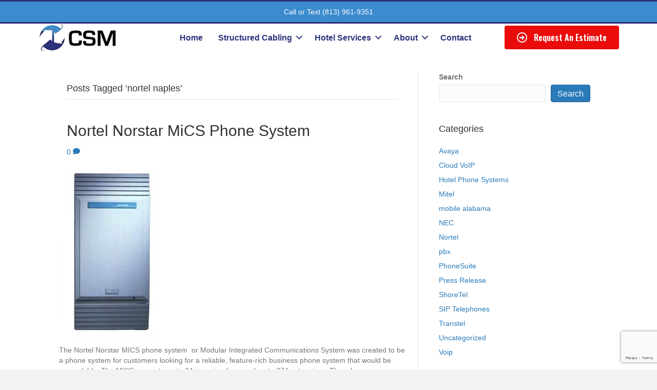

--- FILE ---
content_type: text/html; charset=utf-8
request_url: https://www.google.com/recaptcha/api2/anchor?ar=1&k=6LcKeFsqAAAAAAyIZx36nGarGGGT0xEiAGqD6hDc&co=aHR0cHM6Ly9jc21zb3V0aC5jb206NDQz&hl=en&v=PoyoqOPhxBO7pBk68S4YbpHZ&size=invisible&anchor-ms=20000&execute-ms=30000&cb=69rr554sbhn2
body_size: 48799
content:
<!DOCTYPE HTML><html dir="ltr" lang="en"><head><meta http-equiv="Content-Type" content="text/html; charset=UTF-8">
<meta http-equiv="X-UA-Compatible" content="IE=edge">
<title>reCAPTCHA</title>
<style type="text/css">
/* cyrillic-ext */
@font-face {
  font-family: 'Roboto';
  font-style: normal;
  font-weight: 400;
  font-stretch: 100%;
  src: url(//fonts.gstatic.com/s/roboto/v48/KFO7CnqEu92Fr1ME7kSn66aGLdTylUAMa3GUBHMdazTgWw.woff2) format('woff2');
  unicode-range: U+0460-052F, U+1C80-1C8A, U+20B4, U+2DE0-2DFF, U+A640-A69F, U+FE2E-FE2F;
}
/* cyrillic */
@font-face {
  font-family: 'Roboto';
  font-style: normal;
  font-weight: 400;
  font-stretch: 100%;
  src: url(//fonts.gstatic.com/s/roboto/v48/KFO7CnqEu92Fr1ME7kSn66aGLdTylUAMa3iUBHMdazTgWw.woff2) format('woff2');
  unicode-range: U+0301, U+0400-045F, U+0490-0491, U+04B0-04B1, U+2116;
}
/* greek-ext */
@font-face {
  font-family: 'Roboto';
  font-style: normal;
  font-weight: 400;
  font-stretch: 100%;
  src: url(//fonts.gstatic.com/s/roboto/v48/KFO7CnqEu92Fr1ME7kSn66aGLdTylUAMa3CUBHMdazTgWw.woff2) format('woff2');
  unicode-range: U+1F00-1FFF;
}
/* greek */
@font-face {
  font-family: 'Roboto';
  font-style: normal;
  font-weight: 400;
  font-stretch: 100%;
  src: url(//fonts.gstatic.com/s/roboto/v48/KFO7CnqEu92Fr1ME7kSn66aGLdTylUAMa3-UBHMdazTgWw.woff2) format('woff2');
  unicode-range: U+0370-0377, U+037A-037F, U+0384-038A, U+038C, U+038E-03A1, U+03A3-03FF;
}
/* math */
@font-face {
  font-family: 'Roboto';
  font-style: normal;
  font-weight: 400;
  font-stretch: 100%;
  src: url(//fonts.gstatic.com/s/roboto/v48/KFO7CnqEu92Fr1ME7kSn66aGLdTylUAMawCUBHMdazTgWw.woff2) format('woff2');
  unicode-range: U+0302-0303, U+0305, U+0307-0308, U+0310, U+0312, U+0315, U+031A, U+0326-0327, U+032C, U+032F-0330, U+0332-0333, U+0338, U+033A, U+0346, U+034D, U+0391-03A1, U+03A3-03A9, U+03B1-03C9, U+03D1, U+03D5-03D6, U+03F0-03F1, U+03F4-03F5, U+2016-2017, U+2034-2038, U+203C, U+2040, U+2043, U+2047, U+2050, U+2057, U+205F, U+2070-2071, U+2074-208E, U+2090-209C, U+20D0-20DC, U+20E1, U+20E5-20EF, U+2100-2112, U+2114-2115, U+2117-2121, U+2123-214F, U+2190, U+2192, U+2194-21AE, U+21B0-21E5, U+21F1-21F2, U+21F4-2211, U+2213-2214, U+2216-22FF, U+2308-230B, U+2310, U+2319, U+231C-2321, U+2336-237A, U+237C, U+2395, U+239B-23B7, U+23D0, U+23DC-23E1, U+2474-2475, U+25AF, U+25B3, U+25B7, U+25BD, U+25C1, U+25CA, U+25CC, U+25FB, U+266D-266F, U+27C0-27FF, U+2900-2AFF, U+2B0E-2B11, U+2B30-2B4C, U+2BFE, U+3030, U+FF5B, U+FF5D, U+1D400-1D7FF, U+1EE00-1EEFF;
}
/* symbols */
@font-face {
  font-family: 'Roboto';
  font-style: normal;
  font-weight: 400;
  font-stretch: 100%;
  src: url(//fonts.gstatic.com/s/roboto/v48/KFO7CnqEu92Fr1ME7kSn66aGLdTylUAMaxKUBHMdazTgWw.woff2) format('woff2');
  unicode-range: U+0001-000C, U+000E-001F, U+007F-009F, U+20DD-20E0, U+20E2-20E4, U+2150-218F, U+2190, U+2192, U+2194-2199, U+21AF, U+21E6-21F0, U+21F3, U+2218-2219, U+2299, U+22C4-22C6, U+2300-243F, U+2440-244A, U+2460-24FF, U+25A0-27BF, U+2800-28FF, U+2921-2922, U+2981, U+29BF, U+29EB, U+2B00-2BFF, U+4DC0-4DFF, U+FFF9-FFFB, U+10140-1018E, U+10190-1019C, U+101A0, U+101D0-101FD, U+102E0-102FB, U+10E60-10E7E, U+1D2C0-1D2D3, U+1D2E0-1D37F, U+1F000-1F0FF, U+1F100-1F1AD, U+1F1E6-1F1FF, U+1F30D-1F30F, U+1F315, U+1F31C, U+1F31E, U+1F320-1F32C, U+1F336, U+1F378, U+1F37D, U+1F382, U+1F393-1F39F, U+1F3A7-1F3A8, U+1F3AC-1F3AF, U+1F3C2, U+1F3C4-1F3C6, U+1F3CA-1F3CE, U+1F3D4-1F3E0, U+1F3ED, U+1F3F1-1F3F3, U+1F3F5-1F3F7, U+1F408, U+1F415, U+1F41F, U+1F426, U+1F43F, U+1F441-1F442, U+1F444, U+1F446-1F449, U+1F44C-1F44E, U+1F453, U+1F46A, U+1F47D, U+1F4A3, U+1F4B0, U+1F4B3, U+1F4B9, U+1F4BB, U+1F4BF, U+1F4C8-1F4CB, U+1F4D6, U+1F4DA, U+1F4DF, U+1F4E3-1F4E6, U+1F4EA-1F4ED, U+1F4F7, U+1F4F9-1F4FB, U+1F4FD-1F4FE, U+1F503, U+1F507-1F50B, U+1F50D, U+1F512-1F513, U+1F53E-1F54A, U+1F54F-1F5FA, U+1F610, U+1F650-1F67F, U+1F687, U+1F68D, U+1F691, U+1F694, U+1F698, U+1F6AD, U+1F6B2, U+1F6B9-1F6BA, U+1F6BC, U+1F6C6-1F6CF, U+1F6D3-1F6D7, U+1F6E0-1F6EA, U+1F6F0-1F6F3, U+1F6F7-1F6FC, U+1F700-1F7FF, U+1F800-1F80B, U+1F810-1F847, U+1F850-1F859, U+1F860-1F887, U+1F890-1F8AD, U+1F8B0-1F8BB, U+1F8C0-1F8C1, U+1F900-1F90B, U+1F93B, U+1F946, U+1F984, U+1F996, U+1F9E9, U+1FA00-1FA6F, U+1FA70-1FA7C, U+1FA80-1FA89, U+1FA8F-1FAC6, U+1FACE-1FADC, U+1FADF-1FAE9, U+1FAF0-1FAF8, U+1FB00-1FBFF;
}
/* vietnamese */
@font-face {
  font-family: 'Roboto';
  font-style: normal;
  font-weight: 400;
  font-stretch: 100%;
  src: url(//fonts.gstatic.com/s/roboto/v48/KFO7CnqEu92Fr1ME7kSn66aGLdTylUAMa3OUBHMdazTgWw.woff2) format('woff2');
  unicode-range: U+0102-0103, U+0110-0111, U+0128-0129, U+0168-0169, U+01A0-01A1, U+01AF-01B0, U+0300-0301, U+0303-0304, U+0308-0309, U+0323, U+0329, U+1EA0-1EF9, U+20AB;
}
/* latin-ext */
@font-face {
  font-family: 'Roboto';
  font-style: normal;
  font-weight: 400;
  font-stretch: 100%;
  src: url(//fonts.gstatic.com/s/roboto/v48/KFO7CnqEu92Fr1ME7kSn66aGLdTylUAMa3KUBHMdazTgWw.woff2) format('woff2');
  unicode-range: U+0100-02BA, U+02BD-02C5, U+02C7-02CC, U+02CE-02D7, U+02DD-02FF, U+0304, U+0308, U+0329, U+1D00-1DBF, U+1E00-1E9F, U+1EF2-1EFF, U+2020, U+20A0-20AB, U+20AD-20C0, U+2113, U+2C60-2C7F, U+A720-A7FF;
}
/* latin */
@font-face {
  font-family: 'Roboto';
  font-style: normal;
  font-weight: 400;
  font-stretch: 100%;
  src: url(//fonts.gstatic.com/s/roboto/v48/KFO7CnqEu92Fr1ME7kSn66aGLdTylUAMa3yUBHMdazQ.woff2) format('woff2');
  unicode-range: U+0000-00FF, U+0131, U+0152-0153, U+02BB-02BC, U+02C6, U+02DA, U+02DC, U+0304, U+0308, U+0329, U+2000-206F, U+20AC, U+2122, U+2191, U+2193, U+2212, U+2215, U+FEFF, U+FFFD;
}
/* cyrillic-ext */
@font-face {
  font-family: 'Roboto';
  font-style: normal;
  font-weight: 500;
  font-stretch: 100%;
  src: url(//fonts.gstatic.com/s/roboto/v48/KFO7CnqEu92Fr1ME7kSn66aGLdTylUAMa3GUBHMdazTgWw.woff2) format('woff2');
  unicode-range: U+0460-052F, U+1C80-1C8A, U+20B4, U+2DE0-2DFF, U+A640-A69F, U+FE2E-FE2F;
}
/* cyrillic */
@font-face {
  font-family: 'Roboto';
  font-style: normal;
  font-weight: 500;
  font-stretch: 100%;
  src: url(//fonts.gstatic.com/s/roboto/v48/KFO7CnqEu92Fr1ME7kSn66aGLdTylUAMa3iUBHMdazTgWw.woff2) format('woff2');
  unicode-range: U+0301, U+0400-045F, U+0490-0491, U+04B0-04B1, U+2116;
}
/* greek-ext */
@font-face {
  font-family: 'Roboto';
  font-style: normal;
  font-weight: 500;
  font-stretch: 100%;
  src: url(//fonts.gstatic.com/s/roboto/v48/KFO7CnqEu92Fr1ME7kSn66aGLdTylUAMa3CUBHMdazTgWw.woff2) format('woff2');
  unicode-range: U+1F00-1FFF;
}
/* greek */
@font-face {
  font-family: 'Roboto';
  font-style: normal;
  font-weight: 500;
  font-stretch: 100%;
  src: url(//fonts.gstatic.com/s/roboto/v48/KFO7CnqEu92Fr1ME7kSn66aGLdTylUAMa3-UBHMdazTgWw.woff2) format('woff2');
  unicode-range: U+0370-0377, U+037A-037F, U+0384-038A, U+038C, U+038E-03A1, U+03A3-03FF;
}
/* math */
@font-face {
  font-family: 'Roboto';
  font-style: normal;
  font-weight: 500;
  font-stretch: 100%;
  src: url(//fonts.gstatic.com/s/roboto/v48/KFO7CnqEu92Fr1ME7kSn66aGLdTylUAMawCUBHMdazTgWw.woff2) format('woff2');
  unicode-range: U+0302-0303, U+0305, U+0307-0308, U+0310, U+0312, U+0315, U+031A, U+0326-0327, U+032C, U+032F-0330, U+0332-0333, U+0338, U+033A, U+0346, U+034D, U+0391-03A1, U+03A3-03A9, U+03B1-03C9, U+03D1, U+03D5-03D6, U+03F0-03F1, U+03F4-03F5, U+2016-2017, U+2034-2038, U+203C, U+2040, U+2043, U+2047, U+2050, U+2057, U+205F, U+2070-2071, U+2074-208E, U+2090-209C, U+20D0-20DC, U+20E1, U+20E5-20EF, U+2100-2112, U+2114-2115, U+2117-2121, U+2123-214F, U+2190, U+2192, U+2194-21AE, U+21B0-21E5, U+21F1-21F2, U+21F4-2211, U+2213-2214, U+2216-22FF, U+2308-230B, U+2310, U+2319, U+231C-2321, U+2336-237A, U+237C, U+2395, U+239B-23B7, U+23D0, U+23DC-23E1, U+2474-2475, U+25AF, U+25B3, U+25B7, U+25BD, U+25C1, U+25CA, U+25CC, U+25FB, U+266D-266F, U+27C0-27FF, U+2900-2AFF, U+2B0E-2B11, U+2B30-2B4C, U+2BFE, U+3030, U+FF5B, U+FF5D, U+1D400-1D7FF, U+1EE00-1EEFF;
}
/* symbols */
@font-face {
  font-family: 'Roboto';
  font-style: normal;
  font-weight: 500;
  font-stretch: 100%;
  src: url(//fonts.gstatic.com/s/roboto/v48/KFO7CnqEu92Fr1ME7kSn66aGLdTylUAMaxKUBHMdazTgWw.woff2) format('woff2');
  unicode-range: U+0001-000C, U+000E-001F, U+007F-009F, U+20DD-20E0, U+20E2-20E4, U+2150-218F, U+2190, U+2192, U+2194-2199, U+21AF, U+21E6-21F0, U+21F3, U+2218-2219, U+2299, U+22C4-22C6, U+2300-243F, U+2440-244A, U+2460-24FF, U+25A0-27BF, U+2800-28FF, U+2921-2922, U+2981, U+29BF, U+29EB, U+2B00-2BFF, U+4DC0-4DFF, U+FFF9-FFFB, U+10140-1018E, U+10190-1019C, U+101A0, U+101D0-101FD, U+102E0-102FB, U+10E60-10E7E, U+1D2C0-1D2D3, U+1D2E0-1D37F, U+1F000-1F0FF, U+1F100-1F1AD, U+1F1E6-1F1FF, U+1F30D-1F30F, U+1F315, U+1F31C, U+1F31E, U+1F320-1F32C, U+1F336, U+1F378, U+1F37D, U+1F382, U+1F393-1F39F, U+1F3A7-1F3A8, U+1F3AC-1F3AF, U+1F3C2, U+1F3C4-1F3C6, U+1F3CA-1F3CE, U+1F3D4-1F3E0, U+1F3ED, U+1F3F1-1F3F3, U+1F3F5-1F3F7, U+1F408, U+1F415, U+1F41F, U+1F426, U+1F43F, U+1F441-1F442, U+1F444, U+1F446-1F449, U+1F44C-1F44E, U+1F453, U+1F46A, U+1F47D, U+1F4A3, U+1F4B0, U+1F4B3, U+1F4B9, U+1F4BB, U+1F4BF, U+1F4C8-1F4CB, U+1F4D6, U+1F4DA, U+1F4DF, U+1F4E3-1F4E6, U+1F4EA-1F4ED, U+1F4F7, U+1F4F9-1F4FB, U+1F4FD-1F4FE, U+1F503, U+1F507-1F50B, U+1F50D, U+1F512-1F513, U+1F53E-1F54A, U+1F54F-1F5FA, U+1F610, U+1F650-1F67F, U+1F687, U+1F68D, U+1F691, U+1F694, U+1F698, U+1F6AD, U+1F6B2, U+1F6B9-1F6BA, U+1F6BC, U+1F6C6-1F6CF, U+1F6D3-1F6D7, U+1F6E0-1F6EA, U+1F6F0-1F6F3, U+1F6F7-1F6FC, U+1F700-1F7FF, U+1F800-1F80B, U+1F810-1F847, U+1F850-1F859, U+1F860-1F887, U+1F890-1F8AD, U+1F8B0-1F8BB, U+1F8C0-1F8C1, U+1F900-1F90B, U+1F93B, U+1F946, U+1F984, U+1F996, U+1F9E9, U+1FA00-1FA6F, U+1FA70-1FA7C, U+1FA80-1FA89, U+1FA8F-1FAC6, U+1FACE-1FADC, U+1FADF-1FAE9, U+1FAF0-1FAF8, U+1FB00-1FBFF;
}
/* vietnamese */
@font-face {
  font-family: 'Roboto';
  font-style: normal;
  font-weight: 500;
  font-stretch: 100%;
  src: url(//fonts.gstatic.com/s/roboto/v48/KFO7CnqEu92Fr1ME7kSn66aGLdTylUAMa3OUBHMdazTgWw.woff2) format('woff2');
  unicode-range: U+0102-0103, U+0110-0111, U+0128-0129, U+0168-0169, U+01A0-01A1, U+01AF-01B0, U+0300-0301, U+0303-0304, U+0308-0309, U+0323, U+0329, U+1EA0-1EF9, U+20AB;
}
/* latin-ext */
@font-face {
  font-family: 'Roboto';
  font-style: normal;
  font-weight: 500;
  font-stretch: 100%;
  src: url(//fonts.gstatic.com/s/roboto/v48/KFO7CnqEu92Fr1ME7kSn66aGLdTylUAMa3KUBHMdazTgWw.woff2) format('woff2');
  unicode-range: U+0100-02BA, U+02BD-02C5, U+02C7-02CC, U+02CE-02D7, U+02DD-02FF, U+0304, U+0308, U+0329, U+1D00-1DBF, U+1E00-1E9F, U+1EF2-1EFF, U+2020, U+20A0-20AB, U+20AD-20C0, U+2113, U+2C60-2C7F, U+A720-A7FF;
}
/* latin */
@font-face {
  font-family: 'Roboto';
  font-style: normal;
  font-weight: 500;
  font-stretch: 100%;
  src: url(//fonts.gstatic.com/s/roboto/v48/KFO7CnqEu92Fr1ME7kSn66aGLdTylUAMa3yUBHMdazQ.woff2) format('woff2');
  unicode-range: U+0000-00FF, U+0131, U+0152-0153, U+02BB-02BC, U+02C6, U+02DA, U+02DC, U+0304, U+0308, U+0329, U+2000-206F, U+20AC, U+2122, U+2191, U+2193, U+2212, U+2215, U+FEFF, U+FFFD;
}
/* cyrillic-ext */
@font-face {
  font-family: 'Roboto';
  font-style: normal;
  font-weight: 900;
  font-stretch: 100%;
  src: url(//fonts.gstatic.com/s/roboto/v48/KFO7CnqEu92Fr1ME7kSn66aGLdTylUAMa3GUBHMdazTgWw.woff2) format('woff2');
  unicode-range: U+0460-052F, U+1C80-1C8A, U+20B4, U+2DE0-2DFF, U+A640-A69F, U+FE2E-FE2F;
}
/* cyrillic */
@font-face {
  font-family: 'Roboto';
  font-style: normal;
  font-weight: 900;
  font-stretch: 100%;
  src: url(//fonts.gstatic.com/s/roboto/v48/KFO7CnqEu92Fr1ME7kSn66aGLdTylUAMa3iUBHMdazTgWw.woff2) format('woff2');
  unicode-range: U+0301, U+0400-045F, U+0490-0491, U+04B0-04B1, U+2116;
}
/* greek-ext */
@font-face {
  font-family: 'Roboto';
  font-style: normal;
  font-weight: 900;
  font-stretch: 100%;
  src: url(//fonts.gstatic.com/s/roboto/v48/KFO7CnqEu92Fr1ME7kSn66aGLdTylUAMa3CUBHMdazTgWw.woff2) format('woff2');
  unicode-range: U+1F00-1FFF;
}
/* greek */
@font-face {
  font-family: 'Roboto';
  font-style: normal;
  font-weight: 900;
  font-stretch: 100%;
  src: url(//fonts.gstatic.com/s/roboto/v48/KFO7CnqEu92Fr1ME7kSn66aGLdTylUAMa3-UBHMdazTgWw.woff2) format('woff2');
  unicode-range: U+0370-0377, U+037A-037F, U+0384-038A, U+038C, U+038E-03A1, U+03A3-03FF;
}
/* math */
@font-face {
  font-family: 'Roboto';
  font-style: normal;
  font-weight: 900;
  font-stretch: 100%;
  src: url(//fonts.gstatic.com/s/roboto/v48/KFO7CnqEu92Fr1ME7kSn66aGLdTylUAMawCUBHMdazTgWw.woff2) format('woff2');
  unicode-range: U+0302-0303, U+0305, U+0307-0308, U+0310, U+0312, U+0315, U+031A, U+0326-0327, U+032C, U+032F-0330, U+0332-0333, U+0338, U+033A, U+0346, U+034D, U+0391-03A1, U+03A3-03A9, U+03B1-03C9, U+03D1, U+03D5-03D6, U+03F0-03F1, U+03F4-03F5, U+2016-2017, U+2034-2038, U+203C, U+2040, U+2043, U+2047, U+2050, U+2057, U+205F, U+2070-2071, U+2074-208E, U+2090-209C, U+20D0-20DC, U+20E1, U+20E5-20EF, U+2100-2112, U+2114-2115, U+2117-2121, U+2123-214F, U+2190, U+2192, U+2194-21AE, U+21B0-21E5, U+21F1-21F2, U+21F4-2211, U+2213-2214, U+2216-22FF, U+2308-230B, U+2310, U+2319, U+231C-2321, U+2336-237A, U+237C, U+2395, U+239B-23B7, U+23D0, U+23DC-23E1, U+2474-2475, U+25AF, U+25B3, U+25B7, U+25BD, U+25C1, U+25CA, U+25CC, U+25FB, U+266D-266F, U+27C0-27FF, U+2900-2AFF, U+2B0E-2B11, U+2B30-2B4C, U+2BFE, U+3030, U+FF5B, U+FF5D, U+1D400-1D7FF, U+1EE00-1EEFF;
}
/* symbols */
@font-face {
  font-family: 'Roboto';
  font-style: normal;
  font-weight: 900;
  font-stretch: 100%;
  src: url(//fonts.gstatic.com/s/roboto/v48/KFO7CnqEu92Fr1ME7kSn66aGLdTylUAMaxKUBHMdazTgWw.woff2) format('woff2');
  unicode-range: U+0001-000C, U+000E-001F, U+007F-009F, U+20DD-20E0, U+20E2-20E4, U+2150-218F, U+2190, U+2192, U+2194-2199, U+21AF, U+21E6-21F0, U+21F3, U+2218-2219, U+2299, U+22C4-22C6, U+2300-243F, U+2440-244A, U+2460-24FF, U+25A0-27BF, U+2800-28FF, U+2921-2922, U+2981, U+29BF, U+29EB, U+2B00-2BFF, U+4DC0-4DFF, U+FFF9-FFFB, U+10140-1018E, U+10190-1019C, U+101A0, U+101D0-101FD, U+102E0-102FB, U+10E60-10E7E, U+1D2C0-1D2D3, U+1D2E0-1D37F, U+1F000-1F0FF, U+1F100-1F1AD, U+1F1E6-1F1FF, U+1F30D-1F30F, U+1F315, U+1F31C, U+1F31E, U+1F320-1F32C, U+1F336, U+1F378, U+1F37D, U+1F382, U+1F393-1F39F, U+1F3A7-1F3A8, U+1F3AC-1F3AF, U+1F3C2, U+1F3C4-1F3C6, U+1F3CA-1F3CE, U+1F3D4-1F3E0, U+1F3ED, U+1F3F1-1F3F3, U+1F3F5-1F3F7, U+1F408, U+1F415, U+1F41F, U+1F426, U+1F43F, U+1F441-1F442, U+1F444, U+1F446-1F449, U+1F44C-1F44E, U+1F453, U+1F46A, U+1F47D, U+1F4A3, U+1F4B0, U+1F4B3, U+1F4B9, U+1F4BB, U+1F4BF, U+1F4C8-1F4CB, U+1F4D6, U+1F4DA, U+1F4DF, U+1F4E3-1F4E6, U+1F4EA-1F4ED, U+1F4F7, U+1F4F9-1F4FB, U+1F4FD-1F4FE, U+1F503, U+1F507-1F50B, U+1F50D, U+1F512-1F513, U+1F53E-1F54A, U+1F54F-1F5FA, U+1F610, U+1F650-1F67F, U+1F687, U+1F68D, U+1F691, U+1F694, U+1F698, U+1F6AD, U+1F6B2, U+1F6B9-1F6BA, U+1F6BC, U+1F6C6-1F6CF, U+1F6D3-1F6D7, U+1F6E0-1F6EA, U+1F6F0-1F6F3, U+1F6F7-1F6FC, U+1F700-1F7FF, U+1F800-1F80B, U+1F810-1F847, U+1F850-1F859, U+1F860-1F887, U+1F890-1F8AD, U+1F8B0-1F8BB, U+1F8C0-1F8C1, U+1F900-1F90B, U+1F93B, U+1F946, U+1F984, U+1F996, U+1F9E9, U+1FA00-1FA6F, U+1FA70-1FA7C, U+1FA80-1FA89, U+1FA8F-1FAC6, U+1FACE-1FADC, U+1FADF-1FAE9, U+1FAF0-1FAF8, U+1FB00-1FBFF;
}
/* vietnamese */
@font-face {
  font-family: 'Roboto';
  font-style: normal;
  font-weight: 900;
  font-stretch: 100%;
  src: url(//fonts.gstatic.com/s/roboto/v48/KFO7CnqEu92Fr1ME7kSn66aGLdTylUAMa3OUBHMdazTgWw.woff2) format('woff2');
  unicode-range: U+0102-0103, U+0110-0111, U+0128-0129, U+0168-0169, U+01A0-01A1, U+01AF-01B0, U+0300-0301, U+0303-0304, U+0308-0309, U+0323, U+0329, U+1EA0-1EF9, U+20AB;
}
/* latin-ext */
@font-face {
  font-family: 'Roboto';
  font-style: normal;
  font-weight: 900;
  font-stretch: 100%;
  src: url(//fonts.gstatic.com/s/roboto/v48/KFO7CnqEu92Fr1ME7kSn66aGLdTylUAMa3KUBHMdazTgWw.woff2) format('woff2');
  unicode-range: U+0100-02BA, U+02BD-02C5, U+02C7-02CC, U+02CE-02D7, U+02DD-02FF, U+0304, U+0308, U+0329, U+1D00-1DBF, U+1E00-1E9F, U+1EF2-1EFF, U+2020, U+20A0-20AB, U+20AD-20C0, U+2113, U+2C60-2C7F, U+A720-A7FF;
}
/* latin */
@font-face {
  font-family: 'Roboto';
  font-style: normal;
  font-weight: 900;
  font-stretch: 100%;
  src: url(//fonts.gstatic.com/s/roboto/v48/KFO7CnqEu92Fr1ME7kSn66aGLdTylUAMa3yUBHMdazQ.woff2) format('woff2');
  unicode-range: U+0000-00FF, U+0131, U+0152-0153, U+02BB-02BC, U+02C6, U+02DA, U+02DC, U+0304, U+0308, U+0329, U+2000-206F, U+20AC, U+2122, U+2191, U+2193, U+2212, U+2215, U+FEFF, U+FFFD;
}

</style>
<link rel="stylesheet" type="text/css" href="https://www.gstatic.com/recaptcha/releases/PoyoqOPhxBO7pBk68S4YbpHZ/styles__ltr.css">
<script nonce="J11Fg6sYfMoP9Vsb1m0ZTw" type="text/javascript">window['__recaptcha_api'] = 'https://www.google.com/recaptcha/api2/';</script>
<script type="text/javascript" src="https://www.gstatic.com/recaptcha/releases/PoyoqOPhxBO7pBk68S4YbpHZ/recaptcha__en.js" nonce="J11Fg6sYfMoP9Vsb1m0ZTw">
      
    </script></head>
<body><div id="rc-anchor-alert" class="rc-anchor-alert"></div>
<input type="hidden" id="recaptcha-token" value="[base64]">
<script type="text/javascript" nonce="J11Fg6sYfMoP9Vsb1m0ZTw">
      recaptcha.anchor.Main.init("[\x22ainput\x22,[\x22bgdata\x22,\x22\x22,\[base64]/[base64]/MjU1Ong/[base64]/[base64]/[base64]/[base64]/[base64]/[base64]/[base64]/[base64]/[base64]/[base64]/[base64]/[base64]/[base64]/[base64]/[base64]\\u003d\x22,\[base64]\\u003d\x22,\x22wrrDvMOZbylBwrw/woVGSMKSXMOfZsOiZW51XsKRGSvDm8OzZ8K0fCJ1wo/DjMOJw6/[base64]/ConDDmMObOQ3Dij/CkMOwF2B2w5Vew4HDs8Osw5RGEhnCk8OYFnZpDU8OP8OvwrtnwrR8IBJgw7dSwonClMOVw5XDhcO2wq9oSMK/w5RRw4zDnMOAw65ZR8OrSBbDrMOWwodhOsKBw6TCp8OKbcKXw4Nmw6hdw7pFwoTDj8Kjw6Q6w4TCs2/Djkgcw4TDuk3CuwZ/WE7CgmHDhcOew7zCqXvCjcKXw5HCq2fDnsO5dcOuw6vCjMOjbgd+woDDhsOhQEjDuX1ow7nDnCYYwqA0EWnDuiNkw6keMRfDpBnDg1fCs1FLBkEcJsO3w41SPsKhDSLDqsOLwo3DocO4asOsacKPwrnDnSrDs8OCdWQPw5vDry7Do8K/DMOeJsOYw7LDpMKlFcKKw6nCkcOZccOHw4fCm8KOwoTCgcOfQyJ5w5TDmgrDt8KQw5xUTsKWw5NYXsOgH8OTPSzCqsOiIcOYbsO/wqEAXcKGwpHDpXR2wq8XEj80CsOuXxTCiEMEJsO5XMOow43DszfCkk/DlXkQw6DCpHk8woXCoD56BwnDpMOew68kw5NlBinCkWJ6wpXCrnYaFnzDl8Ohw5bDhj9wZ8Kaw5U6w5/ChcKVwoTDgMOMMcKOwqgGKsOKQ8KYYMO7LWomwqDCocK5PsK1QwdPK8OKBDnDuMOxw40vfznDk1nCtQzCpsOvw7HDnRnCsgjCrcOWwqsrw6JBwrUwwrLCpMKtwqLCuyJVw4Bnfn3DjcKrwp5le1QZdEBdVG/DtsKwTSATLxpAU8OfLsOcNsKfaR/Cl8OzKwDDq8K1O8KTw7nDqgZ5Ky0CwqgqV8OnwrzCrxl6AsKVTDDDjMOswqNFw70AEMOHASHDkwbChgA8w70rw6XDn8KMw4XCokYBLmRgQMOCJcOhO8Olw67DizlAwprChsOveRYtZcOwZ8O8wobDscOyGAfDpcKpw5ogw5AWan/DgcKmWCzCn0RPw4bCrsKAWcKHwrvCtXo0wofDp8KJAsOqAsOlwoAFAl3CkyslZ35OwrXCsikcesK8w5TCvhDDtsO1wocYM17Ck0/Ci8OFwqJGFgV4wqwGY0/[base64]/ClcKxZGUdwpl8UhDCi8OmwrEuw6VawrjCgWzCgsKfHALCiwdoWcOMWwfDiQsmasO3w5FCKlhEBsO3w7xiK8KFJ8ONT3hALnDCu8OdQcOCb0/Cg8OnHTrCsTHCpzoqw5HDnnsjQMO8wo7DgV1cXRUTwq/DjsO7ZQVsOMOVFcKLw4vCoHLDpsOANcOQw4FKw4rCq8KXw5bDsULCmm/DvsOBw5/ClUjCu0nCicKrw4Zhw7lnwq5KVhM1w6/DssK3w5IXw6HDvMKkZ8OGwplkAcOcw5cpMVLCqlVEw5t8w5cbw7Awwr3CtMOXC2fCk0vDjT/CiRHDqcKrwoLCscOSbMOrV8OrTmtJw4dGw5nCj07DvMOJJsOrw49ow6HDvhNHOTLDoiXCkg5IwpbDrR4WIwjDl8KwXjZLw6pqZcKsMk7CnT5fAsOHw7xxw4bDl8KMQCnDu8KTwrBMCsOucl7Dkw00wqZ3w6JPBToOwpzDjsOdw7kaOklKPB/Ck8KUBcK7ZsO9w4BWGQwpwrc3w63CvksIw6rDhcKFBsO9J8KzGsK6aWXCnUdMU17Ds8KCwotGJMK5w7DDlMK3RmPCtw3DrcO8I8KIwqIywoXCjcOzwo/DusKRU8Oiw4XClEciesOdwqvCnMOQH3HDnGU2NcO8C1R1w5DDhsOGdUzDhF8DacOVwohfWy9DVAjDt8K6w4dmbMOIB0bCmQvDkMK4w4VJwqwvwoHDoFXDmE03wrzCssKewqROFcKfXcOtBC/CqcKVOFMWwrxDD1Q9bhDChcK/wosaYFJyPcKBwofCrm/DuMKuw6NDw5dmw67DpMKPBUsbAsOsOjbCkCzDgMO+w6xHKF3CocKab0HDqsKpw7w/w4FrwqJWNy7DqcOFEMOOQMKgZi1Bwp7DowthERrCt2pMEMKjNSx8wqTClsKRMjTDhcK8PsKtw7/CmsO+NMOzwrc2wqvDn8KdIcKWw5/[base64]/[base64]/w4NBwqDDr8OcPxZ7wpgLQMKINxTDsClGdsK6wrfClyjCs8KawqYGWQ/Cq2RsF1fCqlIYw67Cpmhow77DksK0ZUrCo8Ouw6fDnSB8TUEfw51/GU7Cs01pwqrDucK/wobDji/[base64]/CjsOTw7LDlDXDvMKEBVJWHsKYw6TDnnUXwr3DksO2wqbDnsK6NB3ComdeKwtOVjXDmGnCuTLCiV5nwqlMw4TDgMK/[base64]/[base64]/CnhjCn8KRwr4swrjCtDDCrMO7wrfCvsKOX38Ew7PCosOjbMOWw6fDryjCmn/CtsKIw5vDlMK5KWfDok/CkUjDosKAOMOaOGZgfnw1wo3DvlRZw6zCr8Owc8OlwpnDgUVBw7VPfMK3wrJcNzNTMQTCjlLCoGlwacOIw65dbcO6wp8eWwDCtUcIw4LDgsKgJsKbf8KMN8OjwrTCrMKPw4BiwrpgbcKodmbCgWdrw7/CpxvDqA4Cw7wPQcOrw447wq/DhcOIwph5UB4Kwp/CqsOlY2jCgcOTT8KYwq4Kw70OK8OmFcO8LsKAwrkpYMOGCzHCgl8+RnMPw6DCuG8pw7XCosK1KcKxLsO4wq/Cr8KlLXfDmcOJOlUPw7jCo8OuPsKjIm7DgMKLRCbCoMKDwpt4w41swq3DoMKMWidkKsOmJHrCu2dfOsKfETLCnMKLwqw+ZjPCgmXCslPCjS/DnmoFw7tcw7TCjXvCmj9HdMO0YC4Fw4HCmsK+PHzCsirCh8O4w7gBwq8Nw5hZWRDCpBLCtsKvw5RYwqIiVVUnw7M/O8O9b8OBe8KswoRYw5/DnwU4w5PDt8KBSAfCucKGw6ZswrzCvsK5DMOEcnLCjArCjTfCnk/Clx7Dr1NTwrRSwprDpMOiw6UQwoo4JMOjNDVcw7XCrMOzw77DtV1Lw4cvw7vCqcOlwpxMaV/CkcKAVsOew5cDw5LCiMKBPsKiNHtLw4g/[base64]/CmsKQPsOww5rDqiJrcV3CplPDrl7DpcKWD8Kgw7HDkD/[base64]/C8Omw7Q7wqpoagR9w5jDqCUqMsKYAsKFZ3U2w6IOw6TDk8OCesOxw5tOP8K2LsKocGVgwrvCmsODNcKfCcOXTcOJUsKJZsOrG3UiZcKAwr8aw5bCg8Kcw6sTIBvCmMOxw4TCrzcOFgsqwpPCnGAxw4nDu3HDk8O2wqYEJw7CtcKgeB/[base64]/DgG0yw4AUwoPDpsK4wovDixMuS8OGw6jDn8K7V8OewpjDjsOUw4nCnSpYw41LwqJmw7hZwrbCohhGw6leBXDDmcOgFxfDtl/DvsOUQcO9w4FEw7A6AcK3wrLDtMKbVHrCnGIqQSbDjAcCwog8w5zDrE0iDl7ChEg/[base64]/Cp3jCvcKdwpUawpUlw4QfCXrCq0BJw4krbhXCnMOfH8Kwdl3Cs3wQDcONwoQ3YTwxRsOtwpXDhDkXw5XDs8OCw6PCn8O9FTlwW8K+wprCscOeWH3CrcOjw6bCmynCgMKowr/Cu8OzwrlFLxXCmcKiRsOkfhHCosKbwrfChD9owr/DsE0vwq7DtAY8wq/CocKuw6hcw7QawoLDv8KLSsO9wr/DsjZ7w7NvwrJ2w4LDr8O+w4pTw48wAMOeMn/DtVPCp8K7wqY3w59Dw7p8w5I5SSpjAcKMHsOdwrsECWfDsjPDv8OuVXETJMK0PVx+w4cjw5HCj8O4w6vCk8KkV8KtZMO/[base64]/ChE/CqsO1aU7Chm5Pe8KmbzzCg8O6w7sZHi9/[base64]/CsWpPwpXCojdkHEjCkBHDvhpKw7BBLsOfYxwiw5UiLEpxwqzCmDTDmMOmw6Jkc8OTKMOZAcOhwr0DHcOAw5LDocOmL8Kcw47Dg8OqHVjCn8Kjw6QHRGnDuAjCuFwfN8KheQ5jwobCoXLCtcKgJUHChgZcw7VDw7bCncOLwq/[base64]/wpsrwp3Drm0Fw71TOGMOVHvClVPCo1QWw44Fe8OvKSUrw6PCscO5wqvDjB4AGMOzw7BSUGN1wrnCnMKSw7jDgMOMw6TCi8Onw7nDncKzUGFNw6bCkBNRIgzDrMOiK8OPw7rCjsOXw4tGw4TCosKZwqHCr8KXBXjCrS1/[base64]/DkcKxwppVKAYgfxfCuTt4wrzCg1oSw4jCtcOsw4/Cu8OFwqPChRfDsMO8w47Dt2/[base64]/DvSMew5LDlMKXT08hdsOvDMKgEBN0wqnCqXJoSxMxGMKIwrXDqS0qwrFcwqBkAVHDuVbCtcOFAcKuwoDDlsOKwpjDhMKZEx7CssKvQjrCnsKxwrJDwoTDiMKMwp98fMOQwoNSwq4hwoPDl2R9w61uS8OwwogUH8Oww7/Cq8Orw583wqjDncO0UMKFw6BzwqnCvicPPcKGw5ccw4HDtWPCq2XCtjEswpEMdinCnCnCtkJOw6bCncOMZBxaw55YLFvCu8Oww4HCvzXCujrDvhnDr8O0wodtw6EQw7HChG/CocKqWsKlw58MSElIwrBRwpYNdERFPsKJwptMw7/Dvw1mw4PCoz/ChQ/CuStnw5bCrMKcw4fDtRQ0w5o/[base64]/NlTDhlDDkMO2b3nCg8ORSMKJwr7DtcOzw43Cm8KxwqFHw44vwosDw5nDtHXCsWjDilbDl8KXwpnDqwt4w6xhV8KiKMK8RsOwwrvCs8KiccKywoF/LlhWDMKRFMOsw50rwrYQfcKWwrIvIy5Qw75TW8KNwpkbwoDDmBtvej7Dg8OEwofChsOWXRjCv8OuwrMVwrE2w6VEP8OVbHJHFcOAbMOzFsOUMEnDoUAXw7bDtQAiw7Vrwogkw7/Ch3I8FcOXwqvDjloQwoDCgF7CvcKZE2/[base64]/DnsOgwqsDSsOhwro4f8OmY8OVH8OACRNaw6E7wp5Pw7/DlnnDlR3Cu8OlwpHCjcOiB8KZw4XDpQ/Dl8KCAsO7WmpoDWYmZ8K6wqXCvCo/w5PCvknCsCXCiilbwpnDicOBw5lyECwAw6vClVzDlMKeGlo8w4VYecKbwqQdwoREw7XDt2fDtUp6w7szwqoSw43Do8OLwq7DisKww7UnM8KEw6XCmyXDjMOFfHXCgF/CkMOLJBnCssKHZkjCgsO2wrYwCjsowrTDqGgFdsOtVcO8wpzCvDPCkcKdWcO0worDqAh7JA7CmB/Dv8K8wrZEwr/ClcOqwqbDkxfDlsKEwoTCgRUywrrCoQrDlsKCGAgXNB/DkMOPSyzDsMKUwqEPw6zCkmIgw5Frw4TCli3DocKlw4jCiMKWBsOHXcO+dMKCD8KHw51cSMOrw5/DnURNasOrF8KrXcOLCMOtAjzCpcK7wpo/XhrCrRHDucOLwonCtz4Qwr5vwqXCmSvCp3YFwpjDi8K7w5zDpm9Aw6ZfFsKyE8OnwrhfD8KUPgFcw5PChTrCicOZwq8qcMKVAShnw5QGwpZQDjjDnnAGwo1nwpd5w4/CmS7ClS5GworDgVw+VW3CmVQTwo/CgmvCvTDDrsKAblMuw7TCqzvDiivDgcKrw5rCj8KYw4duwpFSBxLDt21Fw5LDvsKtB8K0wrbDg8Kswrk+KcO+MsKcw7Baw6ktdRkJTErCjcOow63CoB/Ci2jCrWjDk2wsRmIbc1/CvMKkc2Ibw6vCpsKWwp16OMOKwoFWSgrCvUYiw4/Cr8OPw6HDh1kqSyrCo3tTwowLEMOiwpHCiiXDjMOiw7Q8wqUew49Gw48uw6jDl8OVw4DCjcOPBsKbw49Ww6nCuC8BcMOlIcKOw6HCtMKowonDh8KpS8KYw63CuAhCwqRnwrBTeDPCrVzDnjllciouw7N8IMO0HcOxwqptSMK/[base64]/CvsKHw6wgYURnw4PCiMO7wrQ/w4PDjmXDnBrDqEIqw4vDgsKAw4nClMKDw63CpDYhw68qOsK9JGzCpCvDpVEewrErJCQxCsKqwpF0AVNCUFLCrB/CoMKaPsKQTlDCojIdw7lHw7TCsWRhw7pBTDfChMKwwq1bw6fCj8OoY3wzwrLDq8KIw5Z9NcOew5ZPw57Du8OOwrUOw6J4w6TDlcO5XwnDoh7Cl8OQPBpAw4YUIEzDjcOpcMKvw7cmw7dbw4PCjMKuwopnw7TCvsO4w6/[base64]/CqMOqUMO1FDvDjMKsG8Khw68yBAQ1asKcGcKHw7bCpsOxwrhtb8KzKcOEw7wWw7/DhsKYQFfDjx1nwptuDy5yw6HDjxPCqMOPYwI2wqgACHjCnMOywoTCp8Kkwq3Cv8KBw7PDryQwwoLCiHfDosKrwokAHw7Dm8OnwpbCpcKiwqVWwonDtE0vUGLCmg7CpU0Df3DDuHogwqzCvCQmNsOJOCFkVsKAwoHDiMOuw4vDkm5sR8O4E8OrYMOGw7FyH8KGLMKqwq/DmmTCscOOwqgBwpfCjRErCmbCp8KBwoBSNEwNw6Miw5QLTcK7w5rCsjQ8w5BFFRzCqsO9w4IQw7nCgcKqR8K5TjRuPz9WfMO/[base64]/DssOYIgDCisKuw5XDtMKLHsOewqDDhWbCg8OPw6fDri7Di2rCssOLE8KVw6UxTQl2w5UXETlGw4nCg8K0w7XDj8KuwrLDqMKowoFhQsOXw4TDkMO7w557bw3DnmI6CgA9w78Swp0awo3ClAvDmU8oTRXDkcOtDArCgALCtsK2Pj/[base64]/IFLDocKiw7TDiSsPwpUxRcKrwqZNXm7DjMK2IEZbw6jCuEVIwrPDuVDDixTDiRLCkj1fwonDnsKowrXCnMOdwqMjY8OvecOST8KXT0/CtcKbCCRgwpPDgGp8wr8TJXogBEpXw7fCssO8w6XDmMK1wpJHwoVPbSJsw5dNXSjCv8O5w7rDgsKWw4jDkgbDgUAvwoLDo8OQH8O7OQ/DpArCnU/Cv8OlVgALQmDCg1XDqMKOwploex5dw5DDuBArQ1jCt3/Dsx4rWBDDgMKKAcOtVD5TwpJhLcK/wqY/fnJtZcOxw6vDuMKjGioLw6LDpcKpP2MmVsO5K8OIciXCsjMtwoDDpMKewpQeAy3DjMKyBMKBPnrCi3rDgsOpYEtQRC/CksOOw6sswrwwZMKFRMKUw7vCucOyQxh5woA7L8OHPsK9wq7ChHh5bMKRwr9GRwAvNcKDw6LCv1TDjMOuw43Du8KpwqDCncKPcMKTVyNcYUvDksO4wqIbY8Kcw6zCpVPDhMKZw6/[base64]/[base64]/RcO3wrzCqE5dQMO7GMO1wo9xVivCm2/Cv1zCl2/[base64]/wrYEw5tSw5JswqtkRGbDoADChCfDk3t9w77DtsKzS8OXw5LDm8KKwo3DvsKNwrHDsMK3w6TDksKcHXIOZkl2w7/[base64]/CcO6acKtw64cYnHDtWvCh0fCmMOCf2djRR8Qw6rDs214K8Kfwrx1wr4VwrvCiVzCvcOQMsOZXMKtL8KDw5cBw58vTEkgK3xbwpc0w74/w7tkYkTCkMOxacOsw5dEwqnCusK7w7XChzxJwqLCmsOjA8KowqnChcKcFzHCv17DqsKswpnDk8KNf8O7Az7CqcKNwq/[base64]/[base64]/CrcKFwoAtw5tjR8O5w4LChsK+B2bCrRZ1wo7DthVww6YwTMOSccK/NC0XwrlRWsOOwr7CqMKHEcOkYMKLwohdc23ClMKFPsKrQMK3elACwo5gw5YXTsO1wqDCjcO5w6BRKcKbUxguw6cww4HCqFLDvMOAw5wfwpvDhMKJI8KaI8OQbEtywp1KMQbDqsKaDGRkw5TCncKFXsOdIgzCrVbCvxMXSsKOYMOjUMO8K8OQRcOTHcKnw7bCgDXDk1/[base64]/wrgNLcKAw4jDrMOxWGnCm3DDoAdqwpdTTH9CAyLDm0XCo8O4JSllw58ywrAowqjDtcKFwoohHsOXwqlEwoQ2wp/Chz3DnW3CrMKGw7PDk3vCoMOAw43CgHbChsK2T8KdMBnCuzfCj0TDrMKWKVRlwpLDucOpw4t/VQ0dw5PDtGHDvsK6ejrCvMO5w67Cu8KDwojCgcKhw6sRwqvCuVzDhiPCugDDj8KLHi/DocKPL8OxSMO1NVZsw7DCkV/DsCUOw47CrsO0woB3EcKRODJTWcKqw5cew6nChMOxMsKrcRhRw7DDsUfDsA8eEhXDqsOXwqg8w5Z9wpvCok3DqsK6acOyw717HMOaX8Khw4TDgzImKsOlEFrCiiXCtiokSMOEw5DDnlk9TsKuwqlqAsO8XkvCpcKiIcO0VsO4RXvCucOhLsK/Rl8UO2HDtsK9fMKowqlRUE1wwppeU8KNw6zCtsOxacKww7VtdUDCsVPCiQgOMMKgI8KJwpbDrSTDqcKqT8OvAmXCn8OnBWs4TRLCoB/CssOAw6vDiSjDuWRDw5lwYzotC1JGUMKvw6vDlALCkX/[base64]/DsMOkwo/DmlAPSEhZRsKowpvDvmZ7w6BdfcOjwqVIYMKMw7TDsmpCw5pBwoJWw50owoHCuhzClsKQAFjCh2fDnsKGDk/[base64]/DvcO9OgjCtGRFb8KAwqTClsKGC8OZWcOCIQXDj8OfwpjDmwzDgWR4U8KgwqvDqsKPwqB7w4Anw5/CjRLDjRhMWcOVwpvCncOVc09hK8Kpw6JXw7fDo3vCmsO6a0cqwoknwplAEMKzF1JPesKgWcK8w6XDhDwyw69JwqDDjzo8woM8w6XDqsKSf8KDw5HDsCl/w5Vpam08w6fCusKxw6nDm8KOAwzDr2XCn8KjagYQEFvDicOYCMODTQ9EKhspLWXCo8KOH3wBL2l4wrrDljHDrMKTwopYw6HCpF4hwrILwqtTWGnDp8O6A8OrwrrCm8KDdMOFSsOqNCVpDiloKC8KwoDCvHbDjFAPElLDisK7FBzCr8KlXDTCvjsTFcKDai7CnsKRwq/Dj0xVV8KlZsOLwq0RwrbCssOseiIZwrzCocKxwqAXUnjCscKiw4EQw4PCusObecO+CCILwoPDpMKJwrJnwrbCpETDgxEIasKKwrU/GT8UNcKlYcO9wrPDvMKGw6XDg8KTw6B1wpXCtMOjGcOADsKYMi/CrMOzwoFHwqIBwrw2byTCmRXChCRWP8OiMVDDrcKNNcK3RXLClcOhA8K6XmDDv8K/YgjDlkzDqcOIMsOvZh/DtsOFOTYNLWtBAsKVGi02wrlZH8Kdw4h9w77CpCY7w67CgsKjw7TDisK4SMKbSDgtYzUhaA/CuMObP216J8KXUWrChMK8w7zDiGozw4fCtcOFXAFewrIGOMKJesKecAXCl8KcwrhtFVrCmcOCM8K4w4s+wqLDnRvCmSPDlSV/w6Eawq/DkMO/w48NcX/DvsO6wqXDgEprw5TDrcK/E8Kmw6vCuRnDssO3w43CtMKRwoDDnMO9wojDiUvDmsOcw4B3QB51wrvCtcOsw4LDlU8WDTHCuVYSWMKXAsOPw7rDscKvwod7wqVWDcO4eQfDiSLDjHjCvsKDNsOGw4ZhF8O/H8K9wqXCqcO1RcOXY8KxwqvCkh8mU8OpSw/DqxnCtVnChnFxwoNSM1DDvsOfwobDgcKFf8KEFsKWOsKpTsO/Mkd1w7BYV2wvwqjCsMOvDmbDtMKGUMK2wro0w6dya8KTwrrDisKBCcOxQz7DssKdOSVuZ1zCggwTw7Q4w6fDqcKBPsKIYsK7wo9wwpYbGH5KG0zDg8OOwpXDoMKNY0EBJMOGBWIuw7tvA198BsKNaMOSPBDCgj/[base64]/DicOfw497wpbCjkB7LsO+SyfDgA9zRVnCuBfDnMK3w4XDp8O2w4PDpCPChwALR8Oaw5HCrMOyXMOHw7U3woDCuMKow7ZKw4o2wq54d8Odwo9yKcOSwqcXw7NQScKRwqB3wp/[base64]/DiVJNwpvDvnwJTMKnIMKvQMK8fsK0w6dVGcOkw6YiwoDDoixewq8/[base64]/w5jCoMOewoJXwpfDpcK8KsK9wqPDoEbCnwsSCsKeIhjCsyXCsEMuYkbCusKfw7Uhw4pMCsOBfCvCmcOLw6/DmcO+YUvDtMOJwoRdwopBD11wAsO6eA5TwqTCiMOXdR8tbX9dEsK1SsOAHg7DtEIxRMKZO8OlbnkLw47Du8ObScOgw51nVgTDv0BxaxnDvcONw7HCvTrCnRTDtlzCjsKoSE5+bsKfTQBvwogpwqLCscO8HsKODsK/OANJwq/Cv10ZJ8K8w7bCt8KrDsKJw7rDp8OZHnMqYsO+N8OewrXCk0LDgcOrX03Cs8ODFCPDrsO9ZghtwrJ1wq0DwpjCslfCqsO1w4EOJcORD8OKbcKJBsOdH8OSQMKTVMOuwoVFw5EawrwNw51SXMKKIl/CoMKlNyMgZUIlIMOdPsKjW8KTw4xRajfCkkrCmGXCiMOswoZyZAbDksK4w6XCj8O0w4nDrsOjw7lwA8KbFShVwozCkcOUGi7Ckmc2ScKCfzbDocK7wrY4J8O+wrs6w7zDoMOfSiYRw7nDosKUNkJqw43DjgDDmVfDhMOBV8OMOQtOw5fDnyLDhgDDhAoww4VzPsOTwo/[base64]/DisOqw4jDicOjwozChFIewoQvPsKNw5MawrNewoTCly/DtcOzKQvCqcOJRVDDgMOBcH8gK8OXUMKewojCo8Ovw77Dqm0PCXbDlMKjwptCwq3DnkjCl8Kow6nCqMOvwoEew4DDjMKsFy3DkQ5+HR/DpXd7w49fPHPDgDTCoMKQVATDp8KbwqgZNSx7NMOXN8K5w6rDjMOVwoPCnkglYkLCk8OyD8KFwol/[base64]/DisOKeMKfTcKnLsODGMO9T8K0w7DCoT7Cp0XDkV0+DMKNw4TCocOYwqXDgMK/Z8KdwoLDukNlDTXCh3vDmhNWG8Kfw5nDtiLDn3kuD8Otwo5JwoZCdAzCv1MPbcKQw53CoMO7w6dqccKAG8KIwql4wpsDwpfDjMKcwrE5WWTCk8KNwrkuwrE5G8OgQsK/w73DviUibcOcJcKMw67DmsO9ejsqw6/DoxnDuwXCjxV4NHQ4ODTDqsOYOSY0wqXCr0nChUnCusKawrTDisK2VRzCkE/CtAttUFPCjVLChjLCpMOoMTPDiMKzw7jDnVVqw6Nzw4fCoDTCv8KhMsOmwo/DvMOOw7PCsDE8w6LDqiAtw4PCpMOkw5fCklM8wpXClV3Cm8K0M8KAwpfCkV87wpkmWk7CtcOdwrsswoY9BUlfwrPDmk1ew6Mnw4/[base64]/DkjjDo8Otw65Ywq5fTMOjCcO6wpZqw4ZYwq7ChSPDrsK+bgV+w4nCsQzCoTHCmwHChlHDtBnCtsOtwrdpccONTlt2K8KRdMK5PS1zCC/CoQ7DkMOrw7TCsRxUwpUQZ0cnw644w6pJwrzCqmDCjnFtwoEZT03ClcKQw4vCucOfL1h5WcKOO1sgw5pxZcK/BMORZsKEw69Zw5rCjsOew50Gw6MoQsKAwpDDp3PDgDs7w57ClcO2ZsKEwolPUmDCgjvDqsKxLMObDsKCGz3Clls/NMKDw63CvcOqwo18wqzCu8K2IsKMPXI+JMKLPRFBdFbCjsKZw6QKwrvDiy/DrcKOW8KOw59YZsKzw5DCqMK+finDimHDtMK4S8Ogw4/CrxvCgCwROMOiAsK5wrvDgxPDtMKYwqvCoMKmw4EuJCPChMOkQGE4R8O8wrc1w5IvwqjDvXRFwroMwr/[base64]/CkRfDksKreSdIOMOXEBJkw5/Cm8O+w77Doh9iwrIAw4VgwrzDrsK/LmIvw4DDs8OTZ8Ocw5FuDC/[base64]/wr7Dv8Kxw6HCucOwGMK6bcOQWsKLN8OAwqhiwofCiArCsn9rR17CssKSX2bCu3EIWT/Dv0UNw5YKAsK6DWzCmS85w6I5wqjDpxTDi8Otwqtgw7w0woMaIhrCrMOqwr1pAmQDwrHCrDrCi8OBMcOnXcOXwp/ClE9pRD4jbSfCkH3DnSDDikLDvEpsUAI5YcOZBDzDmlrCiHLDnsKew5nDssKgG8KkwqElL8OkNMOXwrHDnnvCrzxJMsKKwpFEBHdtbn8AFMOYX2TDhcOkw7Ubw5RuwpRBHi/DpTnCqcOcw5zCigYew5LCp096w4LDiDvDiAsoEiXCjcOSw47CosOnw70lw6/[base64]/[base64]/CgMKgw7cWRlZyw4TDrsOza8O/FMK/MsKTw68GPEAiQyBeb0fDpSfDgVXCpMKdwpDCiHTDrMO7TMKXYsO0NjElwrsSBmJbwo4JwqjCksO5wpZodFzDusO+wrTCkUXDocOgwqRVRsOGwq5GPMOoexTCthMfwoVBalHDkC3CiyfDrcOqG8K7VmnDiMOfw6/DmFBDwpvDjsOEwpbDpcKkScKSekxPFcO4w70iMWvCsHHCkAHDq8OJLwAjwrlMJwRBV8K3w5TCnMK2NmzCsyBwXww7Z3jDsWxVbhLCrAvDsBAhQUnCvcO+w7/DlsOZwoXDllgewrbDuMKqwrs2QMO/UcKowpdGw5plwpbDmMOTwo0FI3MoDMKOTB5Pw5BJwqN4QxpSaDPCu1DCp8KFwpJzNhc3wrnCrcOaw6Y5w7/ClcOgwrsAAMOmeGPDriQ4S2HDinrCocODwrMBw6V3fHU2woDCgD44fFdtP8OWw6jDtE3Dq8OCV8KcEzJzJFzCll/[base64]/Dj8OqwqvDksOAw6/[base64]/AMOkD8KtwqTDo8KywpZJAnLDj3vDkU9+UFQAw5NOw5TCrcKYwqQ0a8OPw4bCvQ3CmQfDrVXChsOrwo5uw47DncOwb8OaWcKywr4+w7wmFhPDiMOXw6/ClMKtOzrDvMOiwpXDqCoJw4E3w7Y4w4NfNmprw63Dn8OfTQg9w4cRfWl8GsKBNcOtwocwKGbCp8O/J0rCljxlK8KiLjfDisOrH8OsZS58HVTDjMK2HEpQw5vDoSjCnMONfljDr8K/[base64]/Cs05iXcKsw4TDicKAwrDDgSLDjMObw7XDtWXCkgNSwqIMw70PwqVTw7HDpcKEw4bDvsOhwqgPbBU/LU3CnMOtwqUqUcKtYHkUw7YVw4/DusKxwqwgw4gewpHCqMOjw7rCo8OIw4w5Bn3DvQzClDArw5gpw4lOw6zDjGsawrItScKPF8O0wrHCsE5xRsKnMsONwrJjw4h/wqYUw4DDi1YcwpVDGxZhK8OHSsOfw5LDqUccdsO7OGV0OHl1P0M9w63CisK5wqpIwrJsFyg3H8O2w7Zrw7xfwpnDpikEw4HCi0xDw7/CgTcoDS43djRFbCZQw5oySMKTZMKhFCDDk17Ch8Kvw4cXSirDgUp5wqrCo8KDwofCqsKPw57DtcKNw4QBw7bChx7CtsKAccOowqVGw4dZw4VwDsOSS0zDozN1w5/CjMO4YHXCnjV5wpQeHsOFw4vDgWjCrMKMZR/DpMKiRkjDgMOzJyrChjvDl1kmacKEw6kgw7PDqwbChsKdwpnDl8K6RsOSwrNZwqHDr8O7wphAw7PCu8KsasOmw7kRWsOHZQF8w43CrsKiwqFwCXXDoh/Cpi0FWnxpw6fCoMOPwr/Cn8KjU8KHw7vDlU04M8KBw61qwpjCiMOqKAzCk8Kaw7HCnDBaw6jCgBVhwoE7esKRw6Y/JsKbTsKaJ8OqCcOiw7rDpinCm8O4SlE4BnzDisOqQMKhEnwnaU8Iw6p0woNtaMOhwps6LTtgPsOOb8Oow6rCoA3CusOQwrfCkybDoivDhsOOB8OswqB7RcOEfcK4cjbDpcKVwpzDqUlAwqLDksKtWjrDtcKawovChi/[base64]/VUIswoDDqcKqw7luw5DDhMKOV8O/w6bDiB/Ch8OBCMOiw7LDrV7DpR/CscOewr0bwq7DplbCgcOpfcOjNnfDjMOQI8K7NsOuw4UVw79vw7E1TWTCuhDCuSjCksOCEEFqKhHCuHYZwpogeybCgMK6YSAPNsKyw45nw57CvXrDm8KKw4Bkw4TDgsOTwpFxMsOcwqpCw5bDpMK0VHfCkRLDvsOQwqoiciTCn8O/HTbDg8KDYMKNegFuU8Klw5zDtMKLakrDnsKIw4oiX0XCscOyBi7Dr8KmCgzCosKqwrA0w4LDkVzDnToCw6Y/CsKswqlBw65vJ8O/YmscbHYKYcO/U3wxRcOqw48nUiPDlGPDog5Ff2kDw43CnsKmSsKDw5laHsK9woI4ewrCu2TCpmZ6w6ptw6PCnQ/CmMKrw4HDuBrCqGbCmhk8f8OAXMK5wqUkYjPDlMOxNMKfwr/Clkw2w5PDosOqTxFcw4cqecKmw5Rdw7zDkQjDnirDpFzDjV0/w7UFD07CqnbDqcKnw5lGWTnDn8KjcDIqwofDt8KwwofDrkdHQ8KuwopvwqUbA8Ood8OMbcKVw4EIHsOIXcKnRcOBwpHCqcKOQggvWT5wcB5ZwrlowpzDscKCQ8OyZiXDhsK/YWcifsO4BMO0w7XCs8KGdDx5w7jCrC3DuXHCnMK+wofDuQB4w6siGAfCpXzDi8KuwoJ/[base64]/cMKKUsKUYlPDg8OIw6d3JDIzw7bCkMKyaMKSNVTCmcK4MG1hw4AIS8KAcMKyw5gewoMWEsODw7pVwqA/wrrDu8KwIzkBWMOzYhXCln/Cg8O1w5BDwr8Rwogww4rCr8Omw5/[base64]/Cp8Kdw6BXw78cT8KJO8OYwq1uwrzDhcOXASggHgnDsMOBw552ZsOawqjChmsMw6bCpgHDlcKMEMKKwr9BJmUdEAl7w4hMKwTDv8K3B8ORK8KKM8O1w6/[base64]/DusOVw7lVKsOzcMKNRy7CgDLCnsKwEWDDoMKYJcKyJEfDqMOSI0QTwozDnMKBLMOtPUDCmH/Dr8K0wpjDtmoPYVwXwrUMwosDw77CmwXDgsK+wrHDvxosJz8fwooYKhkkYhzClcOKEMKWGEhLMAfDisKNGkbDuMK1KHjCucOWN8Omw5Aqw6UcDTfCgMKQw6DCjsKVw7/DisOYw4DCosKPwqnCvsOAacOyTQXCk2rCmMKKGsO6wpQBCiFpKHbDmAs0K0HCo3d9w5s8YQtlNMKow4LCvcOYwoDDuHHDgl7CqkNSesKaUMOhwo98FkHCug5Hw4Iow5jCtDJWwqfClgzDjX1FaWnDrj/Du2Z7w5QBM8K0FcKmOFnDrMOlwrTCscK7wofDqsO8B8K/ZMO6wo9GwrHDgsKEwqIQwqHDoMK5ImLCtzkzwpbDtyDCrWnClsKEwp4ow7rChnDDiSd8FsKzw6zDnMOJQTDCssOdw6ZNw7jDmS3Cj8Orc8OywpnCjcKJwrMUMcOaC8OHw7/[base64]/CvzB8wrjDnMOjw6BewrHDlcObwqbCrnzDvz9swrnCocOkwpsSBmRjw6xuw4UOw67ClHBHWUPCijHDvRhjexExK8OEdGcBwo5XcAd7HQHDlEELwprDn8KTw6orASjDsRYhwr8wwoDCtWdCTsKFZxVwwrZcEcOrw5Myw4HCjAYuwqbCmMKfNDvDvx/Dp2lswpdgK8Khw58+woHCu8Kqw77CgzpBUcK7U8O2ahPCmVDDp8KpwoE4c8Ofw6xsQMOgw7EZwr1zD8ONWk/DtRbCq8KAYXMPw7wwRB7CvR97w53DjcOMR8KWQcOzP8OYw6nClsORwoZUw5h/[base64]/fxE4w4jCj8KSw7BiwqBwFkR1w4nDuRzCr8OkclHCv8OTw4DCli3CqVzCgcK3bMOsb8OiXsKPwpJWwpR2MlfCqMO/fMKvJxByVMOcD8Krw6fCg8OIw6xFaEjDncOYwpFNU8KVw5vDlQjDi2pdwoo1w44Pw7fCiUxrw6PDtmrDvcOBRBciMW8Dw4/[base64]/wo/CncOSwpkLO3RpZQvDmcK+GxTCisKpw4bCicKYw5cFB8OWdGlPcBrCk8KLwrttbljCvcK+woF7aAY8wp4wEHfDiCHCt25Aw4LCvV7CgMK8RcKpw49iwpYHAzxYYTNbwrbDqz1twrjCo13CnXZtTXHDgMOqd2TDicOMZMOXwo0twojCrGt/wrQEw7FEw5HCscObMU/CtsKgw63DtC3DkMKTw7fDv8KpQsKhw5vDqSYVNMOSw7BfFmEDwq7DlCDDpQs5CWbCqA/CoxlSAMKYPkQswoM2w65SwonCpALDlQ3CtcKcZ3BWZsOxXE3Di3ILLVwxwoLDjcO/[base64]/DisKrL8OVK3w/wo9l\x22],null,[\x22conf\x22,null,\x226LcKeFsqAAAAAAyIZx36nGarGGGT0xEiAGqD6hDc\x22,0,null,null,null,1,[21,125,63,73,95,87,41,43,42,83,102,105,109,121],[1017145,362],0,null,null,null,null,0,null,0,null,700,1,null,1,\[base64]/76lBhnEnQkZnOKMAhmv8xEZ\x22,0,0,null,null,1,null,0,0,null,null,null,0],\x22https://csmsouth.com:443\x22,null,[3,1,1],null,null,null,1,3600,[\x22https://www.google.com/intl/en/policies/privacy/\x22,\x22https://www.google.com/intl/en/policies/terms/\x22],\x22Y/eUHladfqEtrTptogE/12KTcs4KwD3Av9e9qx4tAok\\u003d\x22,1,0,null,1,1769373071814,0,0,[6,17],null,[249,70,231],\x22RC-Np2IK-K8D4X3AQ\x22,null,null,null,null,null,\x220dAFcWeA61pV65LNSlFj-QoHJyUSOca_FfQgDDqX-aaqNchmpK-yMUVFj7XGuBf9LZe9acGqdK54-zzXPOlBl1nWXtGI5d1Pjg_g\x22,1769455871880]");
    </script></body></html>

--- FILE ---
content_type: text/css
request_url: https://csmsouth.com/wp-content/cache/perfmatters/csmsouth.com/minify/23fe213e5592.132-layout-partial.min.css?ver=d8e9b6d21b9a5aa53ec89e650401baf1
body_size: 4301
content:
.fl-node-aqbxs47ptyjh{width:100%}.fl-node-aqbxs47ptyjh .uabb-gf-style{padding-top:0;padding-bottom:0;padding-left:0;padding-right:0}.fl-node-aqbxs47ptyjh .uabb-gf-style .gform_wrapper form .gform_body input:not([type='radio']):not([type='checkbox']):not([type='submit']):not([type='button']):not([type='image']):not([type='file']),.fl-node-aqbxs47ptyjh .gform_wrapper form .gform_body textarea,.fl-node-aqbxs47ptyjh .gform_wrapper .gfield .ginput_container select,.fl-node-aqbxs47ptyjh .gform_wrapper .ginput_container_select .chosen-container-single .chosen-single{padding-top:15px;padding-bottom:15px;padding-left:15px;padding-right:15px}.fl-node-aqbxs47ptyjh .uabb-gf-style input[type=tel],.fl-node-aqbxs47ptyjh .uabb-gf-style input[type=email],.fl-node-aqbxs47ptyjh .uabb-gf-style input[type=text],.fl-node-aqbxs47ptyjh .uabb-gf-style input[type=url],.fl-node-aqbxs47ptyjh .uabb-gf-style input[type=number],.fl-node-aqbxs47ptyjh .uabb-gf-style input[type=date],.fl-node-aqbxs47ptyjh .uabb-gf-style select,.fl-node-aqbxs47ptyjh .uabb-gf-style textarea,.fl-node-aqbxs47ptyjh .uabb-gf-style input[type=tel]:focus,.fl-node-aqbxs47ptyjh .uabb-gf-style input[type=email]:focus,.fl-node-aqbxs47ptyjh .uabb-gf-style input[type=text]:focus,.fl-node-aqbxs47ptyjh .uabb-gf-style input[type=url]:focus,.fl-node-aqbxs47ptyjh .uabb-gf-style input[type=number]:focus,.fl-node-aqbxs47ptyjh .uabb-gf-style input[type=date]:focus,.fl-node-aqbxs47ptyjh .uabb-gf-style select:focus,.fl-node-aqbxs47ptyjh .uabb-gf-style textarea:focus,.fl-node-aqbxs47ptyjh .gform_wrapper .ginput_container_select .chosen-container-single .chosen-single,.fl-node-aqbxs47ptyjh .chosen-container .chosen-container-single .chosen-container-active .chosen-with-drop,.fl-node-aqbxs47ptyjh .gform_wrapper .ginput_container_select .chosen-container-active.chosen-with-drop .chosen-single,.fl-node-aqbxs47ptyjh .gform_wrapper .chosen-container .chosen-drop{outline:none;line-height:1.3;text-align:left;color:#757575;background:}.fl-node-aqbxs47ptyjh .gform_wrapper .gfield .gfield_description{color:#000}.fl-node-aqbxs47ptyjh .gform_wrapper .gfield .ginput_container span label{color:#fff}.fl-node-aqbxs47ptyjh .uabb-gf-style form .gform_body .gfield_label,.fl-node-aqbxs47ptyjh .uabb-gf-style form .gf_progressbar_title,.fl-node-aqbxs47ptyjh .uabb-gf-style form .gf_page_steps{margin-bottom:px}.fl-node-aqbxs47ptyjh .gform_wrapper .gfield .ginput_container span label{font-family:Default;font-weight:default}.fl-node-aqbxs47ptyjh .uabb-gf-style .gform_body .ginput_container_checkbox .gfield_checkbox li,.fl-node-aqbxs47ptyjh .uabb-gf-style .gform_body .ginput_container_radio .gfield_radio li,.fl-node-aqbxs47ptyjh .uabb-gf-style .gform_body .ginput_container_checkbox .gfield_checkbox div,.fl-node-aqbxs47ptyjh .uabb-gf-style .gform_body .ginput_container_radio .gfield_radio div{text-align:left}.fl-node-aqbxs47ptyjh .uabb-gf-style .gform_wrapper .gfield_radio li label,.fl-node-aqbxs47ptyjh .uabb-gf-style .gform_wrapper .gfield_checkbox li label,.fl-node-aqbxs47ptyjh .uabb-gf-style .gform_wrapper .gfield_radio div label,.fl-node-aqbxs47ptyjh .uabb-gf-style .gform_wrapper .gfield_checkbox div label{color:#fff}.fl-node-aqbxs47ptyjh .gform_wrapper .ginput_container_select .chosen-container-single .chosen-single,.fl-node-aqbxs47ptyjh .gform_wrapper .ginput_container_select select{color:#2c327c}.fl-node-aqbxs47ptyjh .uabb-gf-style .ginput_container_select:after{font-family:'Font Awesome 5 Free'}.fl-node-aqbxs47ptyjh .gform_wrapper .gfield input::-webkit-input-placeholder{color:#2c327c}.fl-node-aqbxs47ptyjh .gform_wrapper .gfield input:-moz-placeholder{color:#2c327c}.fl-node-aqbxs47ptyjh .gform_wrapper .gfield input::-moz-placeholder{color:#2c327c}.fl-node-aqbxs47ptyjh .gform_wrapper .gfield input:-ms-input-placeholder{color:#2c327c}.fl-node-aqbxs47ptyjh .gform_wrapper .gfield textarea::-webkit-input-placeholder{color:#2c327c}.fl-node-aqbxs47ptyjh .gform_wrapper .gfield textarea:-moz-placeholder{color:#2c327c}.fl-node-aqbxs47ptyjh .gform_wrapper .gfield textarea::-moz-placeholder{color:#2c327c}.fl-node-aqbxs47ptyjh .gform_wrapper .gfield textarea:-ms-input-placeholder{color:#2c327c}.fl-node-aqbxs47ptyjh .uabb-gf-style .gform_wrapper .gform_footer input[type=submit],.fl-node-aqbxs47ptyjh .uabb-gf-style .gform_page .gform_page_footer input[type=button],.fl-node-aqbxs47ptyjh .uabb-gf-style .gform_page .gform_page_footer input[type=submit],.fl-node-aqbxs47ptyjh .uabb-gf-style .gform-theme--framework.gform-theme.gform_wrapper .button:where(:not(.gform-theme-no-framework)):where(:not(.gform-theme__disable):not(.gform-theme__disable *):not(.gform-theme__disable-framework):not(.gform-theme__disable-framework *)),.fl-node-aqbxs47ptyjh .uabb-gf-style .gform-theme--framework.gform-theme.gform_wrapper input:is([type="submit"],.fl-node-aqbxs47ptyjh .uabb-gf-style [type="button"],.fl-node-aqbxs47ptyjh .uabb-gf-style [type="reset"]):where(:not(.gform-theme-no-framework)):where(:not(.gform-theme__disable):not(.gform-theme__disable *):not(.gform-theme__disable-framework):not(.gform-theme__disable-framework *)),.fl-node-aqbxs47ptyjh .uabb-gf-style .gform-theme--framework.gform-theme.gform_wrapper input:is([type="submit"],.fl-node-aqbxs47ptyjh .uabb-gf-style [type="button"],.fl-node-aqbxs47ptyjh .uabb-gf-style [type="reset"]).button:where(:not(.gform-theme-no-framework)):where(:not(.gform-theme__disable):not(.gform-theme__disable *):not(.gform-theme__disable-framework):not(.gform-theme__disable-framework *)),.fl-node-aqbxs47ptyjh .uabb-gf-style .gform-theme--framework.gform-theme.gform_wrapper input[type="submit"].button.gform_button:where(:not(.gform-theme-no-framework)):where(:not(.gform-theme__disable):not(.gform-theme__disable *):not(.gform-theme__disable-framework):not(.gform-theme__disable-framework *)){padding-top:;padding-bottom:;padding-left:;padding-right:;background:#ea0b0b}.fl-node-aqbxs47ptyjh .uabb-gf-style .gform_wrapper .gform_footer input[type=submit]:hover,.fl-node-aqbxs47ptyjh .uabb-gf-style .gform_page .gform_page_footer input[type=button]:hover,.fl-node-aqbxs47ptyjh .uabb-gf-style .gform_page .gform_page_footer input[type=submit]:hover,.fl-node-aqbxs47ptyjh .uabb-gf-style .gform-theme--framework.gform-theme.gform_wrapper .button:where(:not(.gform-theme-no-framework)):where(:not(.gform-theme__disable):not(.gform-theme__disable *):not(.gform-theme__disable-framework):not(.gform-theme__disable-framework *)):hover,.fl-node-aqbxs47ptyjh .uabb-gf-style .gform-theme--framework.gform-theme.gform_wrapper input:is([type="submit"]:hover,.fl-node-aqbxs47ptyjh .uabb-gf-style [type="button"]:hover,.fl-node-aqbxs47ptyjh .uabb-gf-style [type="reset"]):where(:not(.gform-theme-no-framework)):where(:not(.gform-theme__disable):not(.gform-theme__disable *):not(.gform-theme__disable-framework):not(.gform-theme__disable-framework *)):hover,.fl-node-aqbxs47ptyjh .uabb-gf-style .gform-theme--framework.gform-theme.gform_wrapper input:is([type="submit"]:hover,.fl-node-aqbxs47ptyjh .uabb-gf-style [type="button"]:hover,.fl-node-aqbxs47ptyjh .uabb-gf-style [type="reset"]).button:where(:not(.gform-theme-no-framework)):where(:not(.gform-theme__disable):not(.gform-theme__disable *):not(.gform-theme__disable-framework):not(.gform-theme__disable-framework *)):hover,.fl-node-aqbxs47ptyjh .uabb-gf-style .gform-theme--framework.gform-theme.gform_wrapper input[type="submit"].button.gform_button:where(:not(.gform-theme-no-framework)):where(:not(.gform-theme__disable):not(.gform-theme__disable *):not(.gform-theme__disable-framework):not(.gform-theme__disable-framework *)):hover{border-color:;color:#fff;background:#2c327c}.fl-node-aqbxs47ptyjh .uabb-gf-style .gform_wrapper .gform_footer{text-align:left;justify-content:flex-start}.fl-node-aqbxs47ptyjh .uabb-gf-style .gform_wrapper .gform_footer input[type=submit],.fl-node-aqbxs47ptyjh .uabb-gf-style .gform_page .gform_page_footer input[type=button],.fl-node-aqbxs47ptyjh .uabb-gf-style .gform_page .gform_page_footer input[type=submit],.fl-node-aqbxs47ptyjh .uabb-gf-style .gform-theme--framework.gform-theme.gform_wrapper .button:where(:not(.gform-theme-no-framework)):where(:not(.gform-theme__disable):not(.gform-theme__disable *):not(.gform-theme__disable-framework):not(.gform-theme__disable-framework *)),.fl-node-aqbxs47ptyjh .uabb-gf-style .gform-theme--framework.gform-theme.gform_wrapper input:is([type="submit"],.fl-node-aqbxs47ptyjh .uabb-gf-style [type="button"],.fl-node-aqbxs47ptyjh .uabb-gf-style [type="reset"]):where(:not(.gform-theme-no-framework)):where(:not(.gform-theme__disable):not(.gform-theme__disable *):not(.gform-theme__disable-framework):not(.gform-theme__disable-framework *)),.fl-node-aqbxs47ptyjh .uabb-gf-style .gform-theme--framework.gform-theme.gform_wrapper input:is([type="submit"],.fl-node-aqbxs47ptyjh .uabb-gf-style [type="button"],.fl-node-aqbxs47ptyjh .uabb-gf-style [type="reset"]).button:where(:not(.gform-theme-no-framework)):where(:not(.gform-theme__disable):not(.gform-theme__disable *):not(.gform-theme__disable-framework):not(.gform-theme__disable-framework *)),.fl-node-aqbxs47ptyjh .uabb-gf-style .gform-theme--framework.gform-theme.gform_wrapper input[type="submit"].button.gform_button:where(:not(.gform-theme-no-framework)):where(:not(.gform-theme__disable):not(.gform-theme__disable *):not(.gform-theme__disable-framework):not(.gform-theme__disable-framework *)){color:#fff}.fl-node-aqbxs47ptyjh .uabb-gf-style input[type=tel],.fl-node-aqbxs47ptyjh .uabb-gf-style input[type=email],.fl-node-aqbxs47ptyjh .uabb-gf-style input[type=text],.fl-node-aqbxs47ptyjh .uabb-gf-style input[type=url],.fl-node-aqbxs47ptyjh .uabb-gf-style input[type=number],.fl-node-aqbxs47ptyjh .uabb-gf-style input[type=date],.fl-node-aqbxs47ptyjh .uabb-gf-style .gform_wrapper .gfield select,.fl-node-aqbxs47ptyjh .uabb-gf-style textarea,.fl-node-aqbxs47ptyjh .uabb-gf-style .gform_wrapper .gfield .ginput_container_checkbox,.fl-node-aqbxs47ptyjh .uabb-gf-style .gform_wrapper .gfield .ginput_container_radio,.gform_wrapper .ginput_container_select .chosen-container-single{margin-top:0px!important;margin-bottom:15px!important}.fl-node-aqbxs47ptyjh .uabb-gf-style .uabb-gf-form-title{display:block;color:#fff;text-align:left;margin:0 0 20px}.fl-node-aqbxs47ptyjh .uabb-gf-style p.uabb-gf-form-desc{display:block;text-align:left;margin:0 0 20px}.fl-node-aqbxs47ptyjh .uabb-gf-style input:not([type='radio']):not([type='checkbox']):not([type='submit']):not([type='button']):not([type='image']):not([type='file']),.fl-node-aqbxs47ptyjh .uabb-gf-style select,.fl-node-aqbxs47ptyjh .gform_wrapper .ginput_container_select .chosen-container-single .chosen-single{height:auto}.fl-node-aqbxs47ptyjh .uabb-gf-style .gform_wrapper .gform_footer input[type=submit],.fl-node-aqbxs47ptyjh .uabb-gf-style .gform_page .gform_page_footer input[type=button],.fl-node-aqbxs47ptyjh .uabb-gf-style .gform_page .gform_page_footer input[type=submit],.fl-node-aqbxs47ptyjh .uabb-gf-style .gform-theme--framework.gform-theme.gform_wrapper .button:where(:not(.gform-theme-no-framework)):where(:not(.gform-theme__disable):not(.gform-theme__disable *):not(.gform-theme__disable-framework):not(.gform-theme__disable-framework *)),.fl-node-aqbxs47ptyjh .uabb-gf-style .gform-theme--framework.gform-theme.gform_wrapper input:is([type="submit"],.fl-node-aqbxs47ptyjh .uabb-gf-style [type="button"],.fl-node-aqbxs47ptyjh .uabb-gf-style [type="reset"]):where(:not(.gform-theme-no-framework)):where(:not(.gform-theme__disable):not(.gform-theme__disable *):not(.gform-theme__disable-framework):not(.gform-theme__disable-framework *)),.fl-node-aqbxs47ptyjh .uabb-gf-style .gform-theme--framework.gform-theme.gform_wrapper input:is([type="submit"],.fl-node-aqbxs47ptyjh .uabb-gf-style [type="button"],.fl-node-aqbxs47ptyjh .uabb-gf-style [type="reset"]).button:where(:not(.gform-theme-no-framework)):where(:not(.gform-theme__disable):not(.gform-theme__disable *):not(.gform-theme__disable-framework):not(.gform-theme__disable-framework *)),.fl-node-aqbxs47ptyjh .uabb-gf-style .gform-theme--framework.gform-theme.gform_wrapper input[type="submit"].button.gform_button:where(:not(.gform-theme-no-framework)):where(:not(.gform-theme__disable):not(.gform-theme__disable *):not(.gform-theme__disable-framework):not(.gform-theme__disable-framework *)){margin-right:0}.fl-node-aqbxs47ptyjh .uabb-gf-style form .gform_body .gfield_label{display:block;color:#fff;text-align:left}.fl-node-aqbxs47ptyjh .uabb-gf-style .gform_wrapper .validation_message{color:#ea0b0b;font-size:12px;text-transform:}.fl-node-aqbxs47ptyjh .uabb-gf-style .gform_wrapper div.validation_error{color:;background:;padding-top:10px;padding-bottom:10px;padding-left:10px;padding-right:10px}.fl-node-aqbxs47ptyjh .gform_wrapper .validation_error,.fl-node-aqbxs47ptyjh .gform_wrapper li.gfield.gfield_error,.fl-node-aqbxs47ptyjh .gform_wrapper li.gfield.gfield_error.gfield_contains_required.gfield_creditcard_warning{border-top:1border-bottom:1}.fl-node-aqbxs47ptyjh .gform_wrapper .gfield.gfield_error .gfield_label{margin-left:0}.fl-node-aqbxs47ptyjh #gform_confirmation_message_1{font-family:inherit;margin-top:10px;color:#3c763d;font-size:15px;text-transform:}@media (max-width:992px){.fl-node-aqbxs47ptyjh .uabb-gf-style .gform_wrapper div.validation_error{}.fl-node-aqbxs47ptyjh .uabb-gf-style .gform_wrapper .gform_footer input[type=submit],.fl-node-aqbxs47ptyjh .uabb-gf-style .gform_page .gform_page_footer input[type=button],.fl-node-aqbxs47ptyjh .uabb-gf-style .gform_page .gform_page_footer input[type=submit],.fl-node-aqbxs47ptyjh .uabb-gf-style .gform-theme--framework.gform-theme.gform_wrapper .button:where(:not(.gform-theme-no-framework)):where(:not(.gform-theme__disable):not(.gform-theme__disable *):not(.gform-theme__disable-framework):not(.gform-theme__disable-framework *)),.fl-node-aqbxs47ptyjh .uabb-gf-style .gform-theme--framework.gform-theme.gform_wrapper input:is([type="submit"],.fl-node-aqbxs47ptyjh .uabb-gf-style [type="button"],.fl-node-aqbxs47ptyjh .uabb-gf-style [type="reset"]):where(:not(.gform-theme-no-framework)):where(:not(.gform-theme__disable):not(.gform-theme__disable *):not(.gform-theme__disable-framework):not(.gform-theme__disable-framework *)),.fl-node-aqbxs47ptyjh .uabb-gf-style .gform-theme--framework.gform-theme.gform_wrapper input:is([type="submit"],.fl-node-aqbxs47ptyjh .uabb-gf-style [type="button"],.fl-node-aqbxs47ptyjh .uabb-gf-style [type="reset"]).button:where(:not(.gform-theme-no-framework)):where(:not(.gform-theme__disable):not(.gform-theme__disable *):not(.gform-theme__disable-framework):not(.gform-theme__disable-framework *)),.fl-node-aqbxs47ptyjh .uabb-gf-style .gform-theme--framework.gform-theme.gform_wrapper input[type="submit"].button.gform_button:where(:not(.gform-theme-no-framework)):where(:not(.gform-theme__disable):not(.gform-theme__disable *):not(.gform-theme__disable-framework):not(.gform-theme__disable-framework *)){padding-top:;padding-bottom:;padding-left:;padding-right:}}@media (max-width:768px){.fl-node-aqbxs47ptyjh .uabb-gf-style .gform_wrapper div.validation_error{}.fl-node-aqbxs47ptyjh .uabb-gf-style .gform_wrapper .gform_footer input[type=submit],.fl-node-aqbxs47ptyjh .uabb-gf-style .gform_page .gform_page_footer input[type=button],.fl-node-aqbxs47ptyjh .uabb-gf-style .gform_page .gform_page_footer input[type=submit],.fl-node-aqbxs47ptyjh .uabb-gf-style .gform-theme--framework.gform-theme.gform_wrapper .button:where(:not(.gform-theme-no-framework)):where(:not(.gform-theme__disable):not(.gform-theme__disable *):not(.gform-theme__disable-framework):not(.gform-theme__disable-framework *)),.fl-node-aqbxs47ptyjh .uabb-gf-style .gform-theme--framework.gform-theme.gform_wrapper input:is([type="submit"],.fl-node-aqbxs47ptyjh .uabb-gf-style [type="button"],.fl-node-aqbxs47ptyjh .uabb-gf-style [type="reset"]):where(:not(.gform-theme-no-framework)):where(:not(.gform-theme__disable):not(.gform-theme__disable *):not(.gform-theme__disable-framework):not(.gform-theme__disable-framework *)),.fl-node-aqbxs47ptyjh .uabb-gf-style .gform-theme--framework.gform-theme.gform_wrapper input:is([type="submit"],.fl-node-aqbxs47ptyjh .uabb-gf-style [type="button"],.fl-node-aqbxs47ptyjh .uabb-gf-style [type="reset"]).button:where(:not(.gform-theme-no-framework)):where(:not(.gform-theme__disable):not(.gform-theme__disable *):not(.gform-theme__disable-framework):not(.gform-theme__disable-framework *)),.fl-node-aqbxs47ptyjh .uabb-gf-style .gform-theme--framework.gform-theme.gform_wrapper input[type="submit"].button.gform_button:where(:not(.gform-theme-no-framework)):where(:not(.gform-theme__disable):not(.gform-theme__disable *):not(.gform-theme__disable-framework):not(.gform-theme__disable-framework *)){padding-top:;padding-bottom:;padding-left:}}.fl-node-aqbxs47ptyjh .uabb-gf-style input[type=tel],.fl-node-aqbxs47ptyjh .uabb-gf-style input[type=email],.fl-node-aqbxs47ptyjh .uabb-gf-style input[type=text],.fl-node-aqbxs47ptyjh .uabb-gf-style input[type=url],.fl-node-aqbxs47ptyjh .uabb-gf-style input[type=number],.fl-node-aqbxs47ptyjh .uabb-gf-style input[type=date],.fl-node-aqbxs47ptyjh .uabb-gf-style select,.fl-node-aqbxs47ptyjh .uabb-gf-style textarea,.fl-node-aqbxs47ptyjh .gform_wrapper .ginput_container_select .chosen-container-single .chosen-single,.fl-node-aqbxs47ptyjh .chosen-container .chosen-container-single .chosen-container-active .chosen-with-drop,.fl-node-aqbxs47ptyjh .gform_wrapper .ginput_container_select .chosen-container-active.chosen-with-drop .chosen-single,.fl-node-aqbxs47ptyjh .gform_wrapper .chosen-container .chosen-drop{border-style:solid;border-width:0;background-clip:border-box;border-color:#2c327c;border-top-width:5px;border-right-width:5px;border-bottom-width:5px;border-left-width:5px}.fl-node-aqbxs47ptyjh .uabb-gf-style .gform_wrapper .gform_footer input[type=submit],.fl-node-aqbxs47ptyjh .uabb-gf-style .gform_page .gform_page_footer input[type=button],.fl-node-aqbxs47ptyjh .uabb-gf-style .gform_page .gform_page_footer input[type=submit],.fl-node-aqbxs47ptyjh .uabb-gf-style .gform-theme--framework.gform-theme.gform_wrapper .button:where(:not(.gform-theme-no-framework)):where(:not(.gform-theme__disable):not(.gform-theme__disable *):not(.gform-theme__disable-framework):not(.gform-theme__disable-framework *)),.fl-node-aqbxs47ptyjh .uabb-gf-style .gform-theme--framework.gform-theme.gform_wrapper input:is([type='submit'],.fl-node-aqbxs47ptyjh .uabb-gf-style [type='button'],.fl-node-aqbxs47ptyjh .uabb-gf-style [type='reset']):where(:not(.gform-theme-no-framework)):where(:not(.gform-theme__disable):not(.gform-theme__disable *):not(.gform-theme__disable-framework):not(.gform-theme__disable-framework *)),.fl-node-aqbxs47ptyjh .uabb-gf-style .gform-theme--framework.gform-theme.gform_wrapper input:is([type='submit'],.fl-node-aqbxs47ptyjh .uabb-gf-style [type='button'],.fl-node-aqbxs47ptyjh .uabb-gf-style [type='reset']).button:where(:not(.gform-theme-no-framework)):where(:not(.gform-theme__disable):not(.gform-theme__disable *):not(.gform-theme__disable-framework):not(.gform-theme__disable-framework *)),.fl-node-aqbxs47ptyjh .uabb-gf-style .gform-theme--framework.gform-theme.gform_wrapper input[type='submit'].button.gform_button:where(:not(.gform-theme-no-framework)):where(:not(.gform-theme__disable):not(.gform-theme__disable *):not(.gform-theme__disable-framework):not(.gform-theme__disable-framework *)){border-style:solid;border-width:0;background-clip:border-box;border-top-left-radius:4px;border-top-right-radius:4px;border-bottom-left-radius:4px;border-bottom-right-radius:4px}.fl-node-aqbxs47ptyjh .uabb-gf-style .uabb-gf-form-title{font-size:20px}.fl-node-aqbxs47ptyjh .uabb-gf-style .gform_wrapper .gform_footer input[type=submit],.fl-node-aqbxs47ptyjh .uabb-gf-style .gform_page .gform_page_footer input[type=button],.fl-node-aqbxs47ptyjh .uabb-gf-style .gform_page .gform_page_footer input[type=submit],.fl-node-aqbxs47ptyjh .uabb-gf-style .gform-theme--framework.gform-theme.gform_wrapper .button:where(:not(.gform-theme-no-framework)):where(:not(.gform-theme__disable):not(.gform-theme__disable *):not(.gform-theme__disable-framework):not(.gform-theme__disable-framework *)),.fl-node-aqbxs47ptyjh .uabb-gf-style .gform-theme--framework.gform-theme.gform_wrapper input:is([type='submit'],.fl-node-aqbxs47ptyjh .uabb-gf-style [type='button'],.fl-node-aqbxs47ptyjh .uabb-gf-style [type='reset']):where(:not(.gform-theme-no-framework)):where(:not(.gform-theme__disable):not(.gform-theme__disable *):not(.gform-theme__disable-framework):not(.gform-theme__disable-framework *)),.fl-node-aqbxs47ptyjh .uabb-gf-style .gform-theme--framework.gform-theme.gform_wrapper input:is([type='submit'],.fl-node-aqbxs47ptyjh .uabb-gf-style [type='button'],.fl-node-aqbxs47ptyjh .uabb-gf-style [type='reset']).button:where(:not(.gform-theme-no-framework)):where(:not(.gform-theme__disable):not(.gform-theme__disable *):not(.gform-theme__disable-framework):not(.gform-theme__disable-framework *)),.fl-node-aqbxs47ptyjh .uabb-gf-style .gform-theme--framework.gform-theme.gform_wrapper input[type='submit'].button.gform_button:where(:not(.gform-theme-no-framework)):where(:not(.gform-theme__disable):not(.gform-theme__disable *):not(.gform-theme__disable-framework):not(.gform-theme__disable-framework *)){font-family:,sans-serif}.fl-node-aqbxs47ptyjh .uabb-gf-style .gform_wrapper div.validation_error{border-style:solid;border-width:0;background-clip:border-box;border-color:#790000;border-top-width:1px;border-right-width:1px;border-bottom-width:1px;border-left-width:1px}.fl-builder-content>.fl-node-aqbxs47ptyjh>.fl-module-content{margin-top:0;margin-right:10px;margin-bottom:0;margin-left:10px}.fl-col-group-equal-height.fl-col-group-align-bottom .fl-col-content{-webkit-justify-content:flex-end;justify-content:flex-end;-webkit-box-align:end;-webkit-box-pack:end;-ms-flex-pack:end}.uabb-module-content h1,.uabb-module-content h2,.uabb-module-content h3,.uabb-module-content h4,.uabb-module-content h5,.uabb-module-content h6{margin:0;clear:both}.fl-module-content a,.fl-module-content a:hover,.fl-module-content a:focus{text-decoration:none}.uabb-row-separator{position:absolute;width:100%;left:0}.uabb-top-row-separator{top:0;bottom:auto}.uabb-bottom-row-separator{top:auto;bottom:0}.fl-builder-content-editing .fl-visible-medium.uabb-row,.fl-builder-content-editing .fl-visible-medium-mobile.uabb-row,.fl-builder-content-editing .fl-visible-mobile.uabb-row{display:none!important}@media (max-width:992px){.fl-builder-content-editing .fl-visible-desktop.uabb-row,.fl-builder-content-editing .fl-visible-mobile.uabb-row{display:none!important}.fl-builder-content-editing .fl-visible-desktop-medium.uabb-row,.fl-builder-content-editing .fl-visible-medium.uabb-row,.fl-builder-content-editing .fl-visible-medium-mobile.uabb-row{display:block!important}}@media (max-width:768px){.fl-builder-content-editing .fl-visible-desktop.uabb-row,.fl-builder-content-editing .fl-visible-desktop-medium.uabb-row,.fl-builder-content-editing .fl-visible-medium.uabb-row{display:none!important}.fl-builder-content-editing .fl-visible-medium-mobile.uabb-row,.fl-builder-content-editing .fl-visible-mobile.uabb-row{display:block!important}}.fl-responsive-preview-content .fl-builder-content-editing{overflow-x:hidden;overflow-y:visible}.uabb-row-separator svg{width:100%}.uabb-top-row-separator.uabb-has-svg svg{position:absolute;padding:0;margin:0;left:50%;top:-1px;bottom:auto;-webkit-transform:translateX(-50%);-ms-transform:translateX(-50%);transform:translateX(-50%)}.uabb-bottom-row-separator.uabb-has-svg svg{position:absolute;padding:0;margin:0;left:50%;bottom:-1px;top:auto;-webkit-transform:translateX(-50%);-ms-transform:translateX(-50%);transform:translateX(-50%)}.uabb-bottom-row-separator.uabb-has-svg .uasvg-wave-separator{bottom:0}.uabb-top-row-separator.uabb-has-svg .uasvg-wave-separator{top:0}.uabb-bottom-row-separator.uabb-svg-triangle svg,.uabb-bottom-row-separator.uabb-xlarge-triangle svg,.uabb-top-row-separator.uabb-xlarge-triangle-left svg,.uabb-bottom-row-separator.uabb-svg-circle svg,.uabb-top-row-separator.uabb-slime-separator svg,.uabb-top-row-separator.uabb-grass-separator svg,.uabb-top-row-separator.uabb-grass-bend-separator svg,.uabb-bottom-row-separator.uabb-mul-triangles-separator svg,.uabb-top-row-separator.uabb-wave-slide-separator svg,.uabb-top-row-separator.uabb-pine-tree-separator svg,.uabb-top-row-separator.uabb-pine-tree-bend-separator svg,.uabb-bottom-row-separator.uabb-stamp-separator svg,.uabb-bottom-row-separator.uabb-xlarge-circle svg,.uabb-top-row-separator.uabb-wave-separator svg{left:50%;-webkit-transform:translateX(-50%) scaleY(-1);-moz-transform:translateX(-50%) scaleY(-1);-ms-transform:translateX(-50%) scaleY(-1);-o-transform:translateX(-50%) scaleY(-1);transform:translateX(-50%) scaleY(-1)}.uabb-bottom-row-separator.uabb-big-triangle svg{left:50%;-webkit-transform:scale(1) scaleY(-1) translateX(-50%);-moz-transform:scale(1) scaleY(-1) translateX(-50%);-ms-transform:scale(1) scaleY(-1) translateX(-50%);-o-transform:scale(1) scaleY(-1) translateX(-50%);transform:scale(1) scaleY(-1) translateX(-50%)}.uabb-top-row-separator.uabb-big-triangle svg{left:50%;-webkit-transform:translateX(-50%) scale(1);-moz-transform:translateX(-50%) scale(1);-ms-transform:translateX(-50%) scale(1);-o-transform:translateX(-50%) scale(1);transform:translateX(-50%) scale(1)}.uabb-top-row-separator.uabb-xlarge-triangle-right svg{left:50%;-webkit-transform:translateX(-50%) scale(-1);-moz-transform:translateX(-50%) scale(-1);-ms-transform:translateX(-50%) scale(-1);-o-transform:translateX(-50%) scale(-1);transform:translateX(-50%) scale(-1)}.uabb-bottom-row-separator.uabb-xlarge-triangle-right svg{left:50%;-webkit-transform:translateX(-50%) scaleX(-1);-moz-transform:translateX(-50%) scaleX(-1);-ms-transform:translateX(-50%) scaleX(-1);-o-transform:translateX(-50%) scaleX(-1);transform:translateX(-50%) scaleX(-1)}.uabb-top-row-separator.uabb-curve-up-separator svg{left:50%;-webkit-transform:translateX(-50%) scaleY(-1);-moz-transform:translateX(-50%) scaleY(-1);-ms-transform:translateX(-50%) scaleY(-1);-o-transform:translateX(-50%) scaleY(-1);transform:translateX(-50%) scaleY(-1)}.uabb-top-row-separator.uabb-curve-down-separator svg{left:50%;-webkit-transform:translateX(-50%) scale(-1);-moz-transform:translateX(-50%) scale(-1);-ms-transform:translateX(-50%) scale(-1);-o-transform:translateX(-50%) scale(-1);transform:translateX(-50%) scale(-1)}.uabb-bottom-row-separator.uabb-curve-down-separator svg{left:50%;-webkit-transform:translateX(-50%) scaleX(-1);-moz-transform:translateX(-50%) scaleX(-1);-ms-transform:translateX(-50%) scaleX(-1);-o-transform:translateX(-50%) scaleX(-1);transform:translateX(-50%) scaleX(-1)}.uabb-top-row-separator.uabb-tilt-left-separator svg{left:50%;-webkit-transform:translateX(-50%) scale(-1);-moz-transform:translateX(-50%) scale(-1);-ms-transform:translateX(-50%) scale(-1);-o-transform:translateX(-50%) scale(-1);transform:translateX(-50%) scale(-1)}.uabb-top-row-separator.uabb-tilt-right-separator svg{left:50%;-webkit-transform:translateX(-50%) scaleY(-1);-moz-transform:translateX(-50%) scaleY(-1);-ms-transform:translateX(-50%) scaleY(-1);-o-transform:translateX(-50%) scaleY(-1);transform:translateX(-50%) scaleY(-1)}.uabb-bottom-row-separator.uabb-tilt-left-separator svg{left:50%;-webkit-transform:translateX(-50%);-moz-transform:translateX(-50%);-ms-transform:translateX(-50%);-o-transform:translateX(-50%);transform:translateX(-50%)}.uabb-bottom-row-separator.uabb-tilt-right-separator svg{left:50%;-webkit-transform:translateX(-50%) scaleX(-1);-moz-transform:translateX(-50%) scaleX(-1);-ms-transform:translateX(-50%) scaleX(-1);-o-transform:translateX(-50%) scaleX(-1);transform:translateX(-50%) scaleX(-1)}.uabb-top-row-separator.uabb-tilt-left-separator,.uabb-top-row-separator.uabb-tilt-right-separator{top:0}.uabb-bottom-row-separator.uabb-tilt-left-separator,.uabb-bottom-row-separator.uabb-tilt-right-separator{bottom:0}.uabb-top-row-separator.uabb-arrow-outward-separator svg,.uabb-top-row-separator.uabb-arrow-inward-separator svg,.uabb-top-row-separator.uabb-cloud-separator svg,.uabb-top-row-separator.uabb-multi-triangle svg{left:50%;-webkit-transform:translateX(-50%) scaleY(-1);-moz-transform:translateX(-50%) scaleY(-1);-ms-transform:translateX(-50%) scaleY(-1);-o-transform:translateX(-50%) scaleY(-1);transform:translateX(-50%) scaleY(-1)}.uabb-bottom-row-separator.uabb-multi-triangle svg{bottom:-2px}.uabb-row-separator.uabb-round-split:after,.uabb-row-separator.uabb-round-split:before{left:0;width:50%;background:inherit inherit/inherit inherit inherit inherit;content:'';position:absolute}.uabb-button-wrap a,.uabb-button-wrap a:visited{display:inline-block;font-size:16px;line-height:18px;text-decoration:none;text-shadow:none}.fl-builder-content .uabb-button:hover{text-decoration:none}.fl-builder-content .uabb-button-width-full .uabb-button{display:block;text-align:center}.uabb-button-width-custom .uabb-button{display:inline-block;text-align:center;max-width:100%}.fl-builder-content .uabb-button-left{text-align:left}.fl-builder-content .uabb-button-center{text-align:center}.fl-builder-content .uabb-infobox .uabb-button-center,.fl-builder-content .uabb-modal-action-wrap .uabb-button-center,.fl-builder-content .uabb-ultb3-box .uabb-button-center,.fl-builder-content .uabb-slide-down .uabb-button-center,.fl-builder-content .uabb-blog-post-content .uabb-button-center,.fl-builder-content .uabb-cta-wrap .uabb-button-center,.fl-builder-content .fl-module-uabb-off-canvas .uabb-button-wrap .uabb-button-center{text-align:inherit}.fl-builder-content .uabb-button-right{text-align:right}.fl-builder-content .uabb-button i,.fl-builder-content .uabb-button i:before{font-size:1em;height:1em;line-height:1em;width:1em}.uabb-button .uabb-button-icon-after{margin-left:8px;margin-right:0}.uabb-button .uabb-button-icon-before{margin-left:0;margin-right:8px}.uabb-button .uabb-button-icon-no-text{margin:0}.uabb-button-has-icon .uabb-button-text{vertical-align:middle}.uabb-icon-wrap{display:inline-block}.uabb-icon a{text-decoration:none}.uabb-icon i{display:block}.uabb-icon i:before{border:none!important;background:none!important}.uabb-icon-text{display:table-cell;text-align:left;padding-left:15px;vertical-align:middle}.uabb-icon-text *:last-child{margin:0!important;padding:0!important}.uabb-icon-text a{text-decoration:none}.uabb-photo{line-height:0;position:relative;z-index:2}.uabb-photo-align-left{text-align:left}.uabb-photo-align-center{text-align:center}.uabb-photo-align-right{text-align:right}.uabb-photo-content{border-radius:0;display:inline-block;line-height:0;position:relative;max-width:100%;overflow:hidden}.uabb-photo-content img{border-radius:inherit;display:inline;height:auto;max-width:100%;width:auto}.fl-builder-content .uabb-photo-crop-circle img{-webkit-border-radius:100%;-moz-border-radius:100%;border-radius:100%}.fl-builder-content .uabb-photo-crop-square img{-webkit-border-radius:0;-moz-border-radius:0;border-radius:0}.uabb-photo-caption{font-size:13px;line-height:18px;overflow:hidden;text-overflow:ellipsis;white-space:nowrap}.uabb-photo-caption-below{padding-bottom:20px;padding-top:10px}.uabb-photo-caption-hover{background:rgb(0 0 0 / .7);bottom:0;color:#fff;left:0;opacity:0;visibility:hidden;filter:alpha(opacity=0);padding:10px 15px;position:absolute;right:0;-webkit-transition:visibility 200ms linear;-moz-transition:visibility 200ms linear;transition:visibility 200ms linear}.uabb-photo-content:hover .uabb-photo-caption-hover{opacity:100;visibility:visible}.uabb-active-btn{background:#1e8cbe;border-color:#0074a2;-webkit-box-shadow:inset 0 1px 0 rgb(120 200 230 / .6);box-shadow:inset 0 1px 0 rgb(120 200 230 / .6);color:#fff}.fl-builder-bar .fl-builder-add-content-button{display:block!important;opacity:1!important}.uabb-imgicon-wrap .uabb-icon{display:block}.uabb-imgicon-wrap .uabb-icon i{float:none}.uabb-imgicon-wrap .uabb-image{line-height:0;position:relative}.uabb-imgicon-wrap .uabb-image-align-left{text-align:left}.uabb-imgicon-wrap .uabb-image-align-center{text-align:center}.uabb-imgicon-wrap .uabb-image-align-right{text-align:right}.uabb-imgicon-wrap .uabb-image-content{display:inline-block;border-radius:0;line-height:0;position:relative;max-width:100%}.uabb-imgicon-wrap .uabb-image-content img{display:inline;height:auto!important;max-width:100%;width:auto;border-radius:inherit;box-shadow:none;box-sizing:content-box}.fl-builder-content .uabb-imgicon-wrap .uabb-image-crop-circle img{-webkit-border-radius:100%;-moz-border-radius:100%;border-radius:100%}.fl-builder-content .uabb-imgicon-wrap .uabb-image-crop-square img{-webkit-border-radius:0;-moz-border-radius:0;border-radius:0}.uabb-creative-button-wrap a,.uabb-creative-button-wrap a:visited{background:#fafafa;border:1px solid #ccc;color:#333;display:inline-block;vertical-align:middle;text-align:center;overflow:hidden;text-decoration:none;text-shadow:none;box-shadow:none;position:relative;-webkit-transition:all 200ms linear;-moz-transition:all 200ms linear;-ms-transition:all 200ms linear;-o-transition:all 200ms linear;transition:all 200ms linear}.uabb-creative-button-wrap a:focus{text-decoration:none;text-shadow:none;box-shadow:none}.uabb-creative-button-wrap a .uabb-creative-button-text,.uabb-creative-button-wrap a .uabb-creative-button-icon,.uabb-creative-button-wrap a:visited .uabb-creative-button-text,.uabb-creative-button-wrap a:visited .uabb-creative-button-icon{-webkit-transition:all 200ms linear;-moz-transition:all 200ms linear;-ms-transition:all 200ms linear;-o-transition:all 200ms linear;transition:all 200ms linear}.uabb-creative-button-wrap a:hover{text-decoration:none}.uabb-creative-button-wrap .uabb-creative-button-width-full .uabb-creative-button{display:block;text-align:center}.uabb-creative-button-wrap .uabb-creative-button-width-custom .uabb-creative-button{display:inline-block;text-align:center;max-width:100%}.uabb-creative-button-wrap .uabb-creative-button-left{text-align:left}.uabb-creative-button-wrap .uabb-creative-button-center{text-align:center}.uabb-creative-button-wrap .uabb-creative-button-right{text-align:right}.uabb-creative-button-wrap .uabb-creative-button i{font-size:1.3em;height:auto;vertical-align:middle;width:auto}.uabb-creative-button-wrap .uabb-creative-button .uabb-creative-button-icon-after{margin-left:8px;margin-right:0}.uabb-creative-button-wrap .uabb-creative-button .uabb-creative-button-icon-before{margin-right:8px;margin-left:0}.uabb-creative-button-wrap.uabb-creative-button-icon-no-text .uabb-creative-button i{margin:0}.uabb-creative-button-wrap .uabb-creative-button-has-icon .uabb-creative-button-text{vertical-align:middle}.uabb-creative-button-wrap a,.uabb-creative-button-wrap a:visited{padding:12px 24px}.uabb-creative-button.uabb-creative-transparent-btn{background:#fff0}.uabb-creative-button.uabb-creative-transparent-btn:after{content:'';position:absolute;z-index:1;-webkit-transition:all 200ms linear;-moz-transition:all 200ms linear;-ms-transition:all 200ms linear;-o-transition:all 200ms linear;transition:all 200ms linear}.uabb-transparent-fill-top-btn:after,.uabb-transparent-fill-bottom-btn:after{width:100%;height:0;left:0}.uabb-transparent-fill-top-btn:after{top:0}.uabb-transparent-fill-bottom-btn:after{bottom:0}.uabb-transparent-fill-left-btn:after,.uabb-transparent-fill-right-btn:after{width:0;height:100%;top:0}.uabb-transparent-fill-left-btn:after{left:0}.uabb-transparent-fill-right-btn:after{right:0}.uabb-transparent-fill-center-btn:after{width:0;height:100%;top:50%;left:50%;-webkit-transform:translateX(-50%) translateY(-50%);-moz-transform:translateX(-50%) translateY(-50%);-ms-transform:translateX(-50%) translateY(-50%);-o-transform:translateX(-50%) translateY(-50%);transform:translateX(-50%) translateY(-50%)}.uabb-transparent-fill-diagonal-btn:after,.uabb-transparent-fill-horizontal-btn:after{width:100%;height:0;top:50%;left:50%}.uabb-transparent-fill-diagonal-btn{overflow:hidden}.uabb-transparent-fill-diagonal-btn:after{-webkit-transform:translateX(-50%) translateY(-50%) rotate(45deg);-moz-transform:translateX(-50%) translateY(-50%) rotate(45deg);-ms-transform:translateX(-50%) translateY(-50%) rotate(45deg);-o-transform:translateX(-50%) translateY(-50%) rotate(45deg);transform:translateX(-50%) translateY(-50%) rotate(45deg)}.uabb-transparent-fill-horizontal-btn:after{-webkit-transform:translateX(-50%) translateY(-50%);-moz-transform:translateX(-50%) translateY(-50%);-ms-transform:translateX(-50%) translateY(-50%);-o-transform:translateX(-50%) translateY(-50%);transform:translateX(-50%) translateY(-50%)}.uabb-creative-button-wrap .uabb-creative-threed-btn.uabb-threed_down-btn,.uabb-creative-button-wrap .uabb-creative-threed-btn.uabb-threed_up-btn,.uabb-creative-button-wrap .uabb-creative-threed-btn.uabb-threed_left-btn,.uabb-creative-button-wrap .uabb-creative-threed-btn.uabb-threed_right-btn{-webkit-transition:none;-moz-transition:none;-ms-transition:none;-o-transition:none;transition:none}.perspective{-webkit-perspective:800px;-moz-perspective:800px;perspective:800px;margin:0}.uabb-creative-button.uabb-creative-threed-btn:after{content:'';position:absolute;z-index:-1;-webkit-transition:all 200ms linear;-moz-transition:all 200ms linear;transition:all 200ms linear}.uabb-creative-button.uabb-creative-threed-btn{outline:1px solid #fff0;-webkit-transform-style:preserve-3d;-moz-transform-style:preserve-3d;transform-style:preserve-3d}.uabb-creative-threed-btn.uabb-animate_top-btn:after{height:40%;left:0;top:-40%;width:100%;-webkit-transform-origin:0% 100%;-moz-transform-origin:0% 100%;transform-origin:0% 100%;-webkit-transform:rotateX(90deg);-moz-transform:rotateX(90deg);transform:rotateX(90deg)}.uabb-creative-threed-btn.uabb-animate_bottom-btn:after{width:100%;height:40%;left:0;top:100%;-webkit-transform-origin:0% 0%;-moz-transform-origin:0% 0%;-ms-transform-origin:0% 0%;transform-origin:0% 0%;-webkit-transform:rotateX(-90deg);-moz-transform:rotateX(-90deg);-ms-transform:rotateX(-90deg);transform:rotateX(-90deg)}.uabb-creative-threed-btn.uabb-animate_left-btn:after{width:20%;height:100%;left:-20%;top:0;-webkit-transform-origin:100% 0%;-moz-transform-origin:100% 0%;-ms-transform-origin:100% 0%;transform-origin:100% 0%;-webkit-transform:rotateY(-60deg);-moz-transform:rotateY(-60deg);-ms-transform:rotateY(-60deg);transform:rotateY(-60deg)}.uabb-creative-threed-btn.uabb-animate_right-btn:after{width:20%;height:100%;left:104%;top:0;-webkit-transform-origin:0% 0%;-moz-transform-origin:0% 0%;-ms-transform-origin:0% 0%;transform-origin:0% 0%;-webkit-transform:rotateY(120deg);-moz-transform:rotateY(120deg);-ms-transform:rotateY(120deg);transform:rotateY(120deg)}.uabb-animate_top-btn:hover{-webkit-transform:rotateX(-15deg);-moz-transform:rotateX(-15deg);-ms-transform:rotateX(-15deg);-o-transform:rotateX(-15deg);transform:rotateX(-15deg)}.uabb-animate_bottom-btn:hover{-webkit-transform:rotateX(15deg);-moz-transform:rotateX(15deg);-ms-transform:rotateX(15deg);-o-transform:rotateX(15deg);transform:rotateX(15deg)}.uabb-animate_left-btn:hover{-webkit-transform:rotateY(6deg);-moz-transform:rotateY(6deg);-ms-transform:rotateY(6deg);-o-transform:rotateY(6deg);transform:rotateY(6deg)}.uabb-animate_right-btn:hover{-webkit-transform:rotateY(-6deg);-moz-transform:rotateY(-6deg);-ms-transform:rotateY(-6deg);-o-transform:rotateY(-6deg);transform:rotateY(-6deg)}.uabb-creative-flat-btn.uabb-animate_to_right-btn,.uabb-creative-flat-btn.uabb-animate_to_left-btn,.uabb-creative-flat-btn.uabb-animate_from_top-btn,.uabb-creative-flat-btn.uabb-animate_from_bottom-btn{overflow:hidden;position:relative}.uabb-creative-flat-btn.uabb-animate_to_right-btn i,.uabb-creative-flat-btn.uabb-animate_to_left-btn i,.uabb-creative-flat-btn.uabb-animate_from_top-btn i,.uabb-creative-flat-btn.uabb-animate_from_bottom-btn i{bottom:0;height:100%;margin:0;opacity:1;position:absolute;right:0;width:100%;-webkit-transition:all 200ms linear;-moz-transition:all 200ms linear;transition:all 200ms linear;-webkit-transform:translateY(0);-moz-transform:translateY(0);-o-transform:translateY(0);-ms-transform:translateY(0);transform:translateY(0)}.uabb-creative-flat-btn.uabb-animate_to_right-btn .uabb-button-text,.uabb-creative-flat-btn.uabb-animate_to_left-btn .uabb-button-text,.uabb-creative-flat-btn.uabb-animate_from_top-btn .uabb-button-text,.uabb-creative-flat-btn.uabb-animate_from_bottom-btn .uabb-button-text{display:inline-block;width:100%;height:100%;-webkit-transition:all 200ms linear;-moz-transition:all 200ms linear;-ms-transition:all 200ms linear;-o-transition:all 200ms linear;transition:all 200ms linear;-webkit-backface-visibility:hidden;-moz-backface-visibility:hidden;backface-visibility:hidden}.uabb-creative-flat-btn.uabb-animate_to_right-btn i:before,.uabb-creative-flat-btn.uabb-animate_to_left-btn i:before,.uabb-creative-flat-btn.uabb-animate_from_top-btn i:before,.uabb-creative-flat-btn.uabb-animate_from_bottom-btn i:before{position:absolute;top:50%;left:50%;-webkit-transform:translateX(-50%) translateY(-50%);-moz-transform:translateX(-50%) translateY(-50%);-o-transform:translateX(-50%) translateY(-50%);-ms-transform:translateX(-50%) translateY(-50%);transform:translateX(-50%) translateY(-50%)}.uabb-creative-flat-btn.uabb-animate_to_right-btn:hover i,.uabb-creative-flat-btn.uabb-animate_to_left-btn:hover i{left:0}.uabb-creative-flat-btn.uabb-animate_from_top-btn:hover i,.uabb-creative-flat-btn.uabb-animate_from_bottom-btn:hover i{top:0}.uabb-creative-flat-btn.uabb-animate_to_right-btn i{top:0;left:-100%}.uabb-creative-flat-btn.uabb-animate_to_right-btn:hover .uabb-button-text{-webkit-transform:translateX(200%);-moz-transform:translateX(200%);-ms-transform:translateX(200%);-o-transform:translateX(200%);transform:translateX(200%)}.uabb-creative-flat-btn.uabb-animate_to_left-btn i{top:0;left:100%}.uabb-creative-flat-btn.uabb-animate_to_left-btn:hover .uabb-button-text{-webkit-transform:translateX(-200%);-moz-transform:translateX(-200%);-ms-transform:translateX(-200%);-o-transform:translateX(-200%);transform:translateX(-200%)}.uabb-creative-flat-btn.uabb-animate_from_top-btn i{top:-100%;left:0}.uabb-creative-flat-btn.uabb-animate_from_top-btn:hover .uabb-button-text{-webkit-transform:translateY(400px);-moz-transform:translateY(400px);-ms-transform:translateY(400px);-o-transform:translateY(400px);transform:translateY(400px)}.uabb-creative-flat-btn.uabb-animate_from_bottom-btn i{top:100%;left:0}.uabb-creative-flat-btn.uabb-animate_from_bottom-btn:hover .uabb-button-text{-webkit-transform:translateY(-400px);-moz-transform:translateY(-400px);-ms-transform:translateY(-400px);-o-transform:translateY(-400px);transform:translateY(-400px)}.uabb-tab-acc-content .wp-video,.uabb-tab-acc-content video.wp-video-shortcode,.uabb-tab-acc-content .mejs-container:not(.mejs-audio),.uabb-tab-acc-content .mejs-overlay.load,.uabb-adv-accordion-content .wp-video,.uabb-adv-accordion-content video.wp-video-shortcode,.uabb-adv-accordion-content .mejs-container:not(.mejs-audio),.uabb-adv-accordion-content .mejs-overlay.load{width:100%!important;height:100%!important}.uabb-tab-acc-content .mejs-container:not(.mejs-audio),.uabb-adv-accordion-content .mejs-container:not(.mejs-audio){padding-top:56.25%}.uabb-tab-acc-content .wp-video,.uabb-tab-acc-content video.wp-video-shortcode,.uabb-adv-accordion-content .wp-video,.uabb-adv-accordion-content video.wp-video-shortcode{max-width:100%!important}.uabb-tab-acc-content video.wp-video-shortcode,.uabb-adv-accordion-content video.wp-video-shortcode{position:relative}.uabb-tab-acc-content .mejs-container:not(.mejs-audio) .mejs-mediaelement,.uabb-adv-accordion-content .mejs-container:not(.mejs-audio) .mejs-mediaelement{position:absolute;top:0;right:0;bottom:0;left:0}.uabb-tab-acc-content .mejs-overlay-play,.uabb-adv-accordion-content .mejs-overlay-play{top:0;right:0;bottom:0;left:0;width:auto!important;height:auto!important}.fl-row-content-wrap .uabb-row-particles-background,.uabb-col-particles-background{width:100%;height:100%;position:absolute;left:0;top:0}.uabb-js-breakpoint{content:"default";display:none}@media screen and (max-width:992px){.uabb-js-breakpoint{content:"992"}}@media screen and (max-width:768px){.uabb-js-breakpoint{content:"768"}}